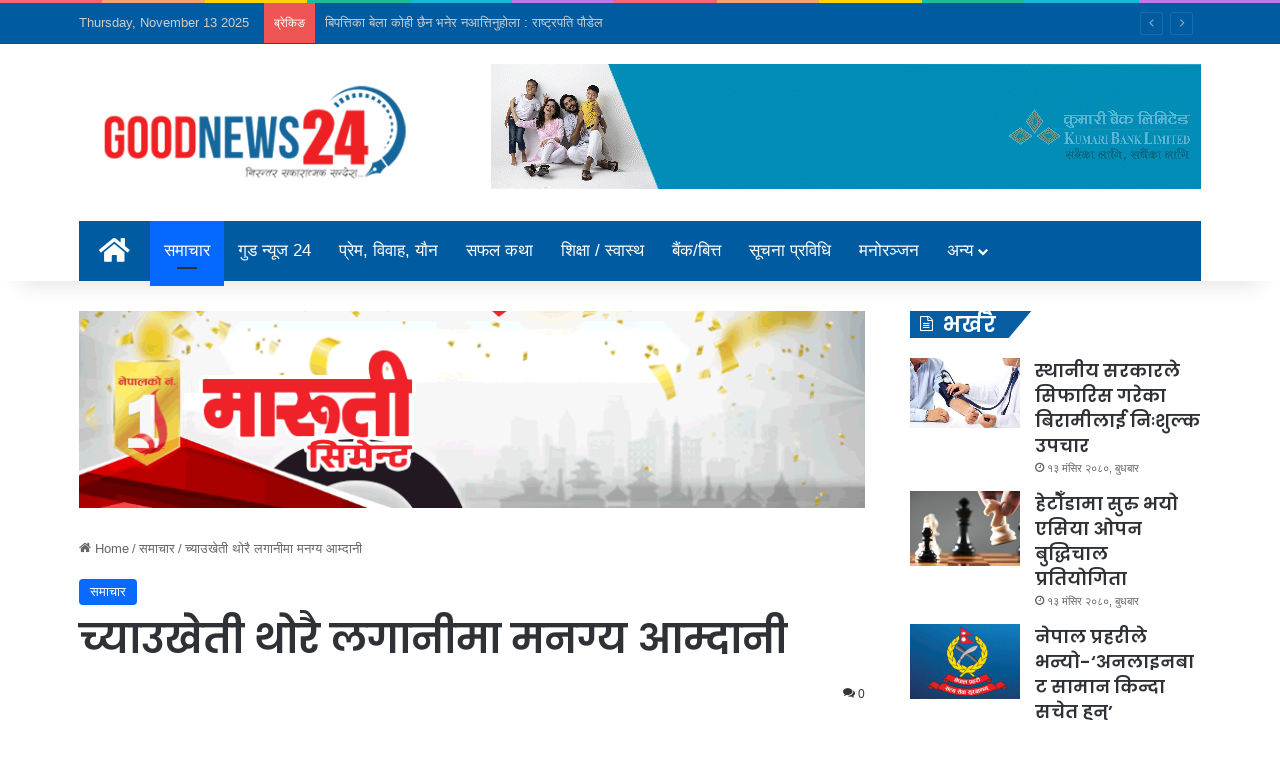

--- FILE ---
content_type: text/html; charset=UTF-8
request_url: http://goodnews24.com/news-mushroom-kacharpur/
body_size: 25325
content:
<!DOCTYPE html>
<html lang="en-US" class="" data-skin="light">
<head>
	<meta charset="UTF-8" />
	<link rel="profile" href="https://gmpg.org/xfn/11" />
	
<meta http-equiv='x-dns-prefetch-control' content='on'>
<link rel='dns-prefetch' href='//cdnjs.cloudflare.com' />
<link rel='dns-prefetch' href='//ajax.googleapis.com' />
<link rel='dns-prefetch' href='//fonts.googleapis.com' />
<link rel='dns-prefetch' href='//fonts.gstatic.com' />
<link rel='dns-prefetch' href='//s.gravatar.com' />
<link rel='dns-prefetch' href='//www.google-analytics.com' />
<link rel='preload' as='script' href='https://ajax.googleapis.com/ajax/libs/webfont/1/webfont.js'>
<meta name='robots' content='index, follow, max-image-preview:large, max-snippet:-1, max-video-preview:-1' />

<!-- Open Graph Meta Tags generated by MashShare 4.0.42 - https://mashshare.net -->
<meta property="og:type" content="article" /> 
<meta property="og:title" content="च्याउखेती थोरै लगानीमा मनग्य आम्दानी" />
<meta property="og:description" content="११ पुस, कञ्चनपुर । रासस । थोरै लगानीमा मनग्य आम्दानी हुन थालेपछि कञ्चनपुरको दक्षिणी क्षेत्रका किसान च्याउखेतीतर्फ आकर्षित हुँदै गएका छन् । यहाँको बेलौरी नगरपालिका–५ सुर्दशनपुरका किसान समूह र एकलरुपमा व्यावसायिकरुपमा च्याउखेती गरिरहेका छन् ।" />
<meta property="og:image" content="https://goodnews24.com/wp-content/uploads/2019/12/mushroom.jpg" />
<meta property="og:url" content="http://goodnews24.com/news-mushroom-kacharpur/" />
<meta property="og:site_name" content="Good News24" />
<meta property="article:author" content="http://www.facebook.com/GoodNews244" />
<meta property="article:published_time" content="2019-12-27T16:22:09+05:45" />
<meta property="article:modified_time" content="2019-12-27T16:22:09+05:45" />
<meta property="og:updated_time" content="2019-12-27T16:22:09+05:45" />
<!-- Open Graph Meta Tags generated by MashShare 4.0.42 - https://www.mashshare.net -->
<!-- Twitter Card generated by MashShare 4.0.42 - https://www.mashshare.net -->
<meta property="og:image:width" content="700" />
<meta property="og:image:height" content="394" />
<meta name="twitter:card" content="summary_large_image">
<meta name="twitter:title" content="च्याउखेती थोरै लगानीमा मनग्य आम्दानी">
<meta name="twitter:description" content="११ पुस, कञ्चनपुर । रासस । थोरै लगानीमा मनग्य आम्दानी हुन थालेपछि कञ्चनपुरको दक्षिणी क्षेत्रका किसान च्याउखेतीतर्फ आकर्षित हुँदै गएका छन् । यहाँको बेलौरी नगरपालिका–५ सुर्दशनपुरका किसान समूह र एकलरुपमा व्यावसायिकरुपमा च्याउखेती गरिरहेका छन् ।">
<meta name="twitter:image" content="https://goodnews24.com/wp-content/uploads/2019/12/mushroom.jpg">
<!-- Twitter Card generated by MashShare 4.0.42 - https://www.mashshare.net -->


	<!-- This site is optimized with the Yoast SEO plugin v19.7.1 - https://yoast.com/wordpress/plugins/seo/ -->
	<title>च्याउखेती थोरै लगानीमा मनग्य आम्दानी - Good News24</title>
	<link rel="canonical" href="https://goodnews24.com/news-mushroom-kacharpur/" />
	<meta property="og:locale" content="en_US" />
	<meta property="og:type" content="article" />
	<meta property="og:title" content="च्याउखेती थोरै लगानीमा मनग्य आम्दानी - Good News24" />
	<meta property="og:description" content="११ पुस, कञ्चनपुर । रासस । थोरै लगानीमा मनग्य आम्दानी हुन थालेपछि कञ्चनपुरको दक्षिणी क्षेत्रका किसान च्याउखेतीतर्फ आकर्षित हुँदै गएका छन् । यहाँको बेलौरी नगरपालिका–५ सुर्दशनपुरका किसान समूह र एकलरुपमा व्यावसायिकरुपमा च्याउखेती गरिरहेका छन् । तीन वर्षदेखि गाउँमा हजारी आइपिएम कृषक समूह बनाएर यहाँका महिला च्याउखेती गरेर मनग्य आम्दानीसमेत गरिरहेको स्थानीय किसान बताउँछन् । कृषक &hellip;" />
	<meta property="og:url" content="https://goodnews24.com/news-mushroom-kacharpur/" />
	<meta property="og:site_name" content="Good News24" />
	<meta property="article:author" content="http://www.facebook.com/GoodNews244" />
	<meta property="article:published_time" content="2019-12-27T10:37:09+00:00" />
	<meta property="og:image" content="https://goodnews24.com/wp-content/uploads/2019/12/mushroom.jpg" />
	<meta property="og:image:width" content="700" />
	<meta property="og:image:height" content="394" />
	<meta property="og:image:type" content="image/jpeg" />
	<meta name="author" content="GoodNews24" />
	<meta name="twitter:card" content="summary_large_image" />
	<meta name="twitter:label1" content="Written by" />
	<meta name="twitter:data1" content="GoodNews24" />
	<script type="application/ld+json" class="yoast-schema-graph">{"@context":"https://schema.org","@graph":[{"@type":"WebPage","@id":"https://goodnews24.com/news-mushroom-kacharpur/","url":"https://goodnews24.com/news-mushroom-kacharpur/","name":"च्याउखेती थोरै लगानीमा मनग्य आम्दानी - Good News24","isPartOf":{"@id":"http://goodnews24.com/#website"},"primaryImageOfPage":{"@id":"https://goodnews24.com/news-mushroom-kacharpur/#primaryimage"},"image":{"@id":"https://goodnews24.com/news-mushroom-kacharpur/#primaryimage"},"thumbnailUrl":"https://goodnews24.com/wp-content/uploads/2019/12/mushroom.jpg","datePublished":"2019-12-27T10:37:09+00:00","dateModified":"2019-12-27T10:37:09+00:00","author":{"@id":"http://goodnews24.com/#/schema/person/3e8bc0a38a93fc0e0f6f5c872e07d869"},"breadcrumb":{"@id":"https://goodnews24.com/news-mushroom-kacharpur/#breadcrumb"},"inLanguage":"en-US","potentialAction":[{"@type":"ReadAction","target":["https://goodnews24.com/news-mushroom-kacharpur/"]}]},{"@type":"ImageObject","inLanguage":"en-US","@id":"https://goodnews24.com/news-mushroom-kacharpur/#primaryimage","url":"https://goodnews24.com/wp-content/uploads/2019/12/mushroom.jpg","contentUrl":"https://goodnews24.com/wp-content/uploads/2019/12/mushroom.jpg","width":700,"height":394},{"@type":"BreadcrumbList","@id":"https://goodnews24.com/news-mushroom-kacharpur/#breadcrumb","itemListElement":[{"@type":"ListItem","position":1,"name":"Home","item":"http://goodnews24.com/"},{"@type":"ListItem","position":2,"name":"च्याउखेती थोरै लगानीमा मनग्य आम्दानी"}]},{"@type":"WebSite","@id":"http://goodnews24.com/#website","url":"http://goodnews24.com/","name":"Good News24","description":"Good News24 - गुड न्यूज - निरन्तर सकारात्मक सन्देश","potentialAction":[{"@type":"SearchAction","target":{"@type":"EntryPoint","urlTemplate":"http://goodnews24.com/?s={search_term_string}"},"query-input":"required name=search_term_string"}],"inLanguage":"en-US"},{"@type":"Person","@id":"http://goodnews24.com/#/schema/person/3e8bc0a38a93fc0e0f6f5c872e07d869","name":"GoodNews24","image":{"@type":"ImageObject","inLanguage":"en-US","@id":"http://goodnews24.com/#/schema/person/image/","url":"http://2.gravatar.com/avatar/5ffaee074c42b1b31d7ccde7db3d4305?s=96&d=mm&r=g","contentUrl":"http://2.gravatar.com/avatar/5ffaee074c42b1b31d7ccde7db3d4305?s=96&d=mm&r=g","caption":"GoodNews24"},"description":"GoodNews 24","sameAs":["http://goodnews.com.np/","http://www.facebook.com/GoodNews244","http://www.youtube.com/channel/UCZnXAkLtlR-Zcrc4R00v9Ww"],"url":"http://goodnews24.com/author/goodnews/"}]}</script>
	<!-- / Yoast SEO plugin. -->


<link rel="alternate" type="application/rss+xml" title="Good News24 &raquo; Feed" href="http://goodnews24.com/feed/" />
<link rel="alternate" type="application/rss+xml" title="Good News24 &raquo; Comments Feed" href="http://goodnews24.com/comments/feed/" />
		<script type="text/javascript">
			try {
				if( 'undefined' != typeof localStorage ){
					var tieSkin = localStorage.getItem('tie-skin');
				}

				
				var html = document.getElementsByTagName('html')[0].classList,
						htmlSkin = 'light';

				if( html.contains('dark-skin') ){
					htmlSkin = 'dark';
				}

				if( tieSkin != null && tieSkin != htmlSkin ){
					html.add('tie-skin-inverted');
					var tieSkinInverted = true;
				}

				if( tieSkin == 'dark' ){
					html.add('dark-skin');
				}
				else if( tieSkin == 'light' ){
					html.remove( 'dark-skin' );
				}
				
			} catch(e) { console.log( e ) }

		</script>
		<link rel="alternate" type="application/rss+xml" title="Good News24 &raquo; च्याउखेती थोरै लगानीमा मनग्य आम्दानी Comments Feed" href="http://goodnews24.com/news-mushroom-kacharpur/feed/" />

		<style type="text/css">
			:root{				
			--tie-preset-gradient-1: linear-gradient(135deg, rgba(6, 147, 227, 1) 0%, rgb(155, 81, 224) 100%);
			--tie-preset-gradient-2: linear-gradient(135deg, rgb(122, 220, 180) 0%, rgb(0, 208, 130) 100%);
			--tie-preset-gradient-3: linear-gradient(135deg, rgba(252, 185, 0, 1) 0%, rgba(255, 105, 0, 1) 100%);
			--tie-preset-gradient-4: linear-gradient(135deg, rgba(255, 105, 0, 1) 0%, rgb(207, 46, 46) 100%);
			--tie-preset-gradient-5: linear-gradient(135deg, rgb(238, 238, 238) 0%, rgb(169, 184, 195) 100%);
			--tie-preset-gradient-6: linear-gradient(135deg, rgb(74, 234, 220) 0%, rgb(151, 120, 209) 20%, rgb(207, 42, 186) 40%, rgb(238, 44, 130) 60%, rgb(251, 105, 98) 80%, rgb(254, 248, 76) 100%);
			--tie-preset-gradient-7: linear-gradient(135deg, rgb(255, 206, 236) 0%, rgb(152, 150, 240) 100%);
			--tie-preset-gradient-8: linear-gradient(135deg, rgb(254, 205, 165) 0%, rgb(254, 45, 45) 50%, rgb(107, 0, 62) 100%);
			--tie-preset-gradient-9: linear-gradient(135deg, rgb(255, 203, 112) 0%, rgb(199, 81, 192) 50%, rgb(65, 88, 208) 100%);
			--tie-preset-gradient-10: linear-gradient(135deg, rgb(255, 245, 203) 0%, rgb(182, 227, 212) 50%, rgb(51, 167, 181) 100%);
			--tie-preset-gradient-11: linear-gradient(135deg, rgb(202, 248, 128) 0%, rgb(113, 206, 126) 100%);
			--tie-preset-gradient-12: linear-gradient(135deg, rgb(2, 3, 129) 0%, rgb(40, 116, 252) 100%);
			--tie-preset-gradient-13: linear-gradient(135deg, #4D34FA, #ad34fa);
			--tie-preset-gradient-14: linear-gradient(135deg, #0057FF, #31B5FF);
			--tie-preset-gradient-15: linear-gradient(135deg, #FF007A, #FF81BD);
			--tie-preset-gradient-16: linear-gradient(135deg, #14111E, #4B4462);
			--tie-preset-gradient-17: linear-gradient(135deg, #F32758, #FFC581);

			
					--main-nav-background: #FFFFFF;
					--main-nav-secondry-background: rgba(0,0,0,0.03);
					--main-nav-primary-color: #0088ff;
					--main-nav-contrast-primary-color: #FFFFFF;
					--main-nav-text-color: #2c2f34;
					--main-nav-secondry-text-color: rgba(0,0,0,0.5);
					--main-nav-main-border-color: rgba(0,0,0,0.1);
					--main-nav-secondry-border-color: rgba(0,0,0,0.08);
				
			}
		</style>
	<meta name="viewport" content="width=device-width, initial-scale=1.0" /><script type="text/javascript">
/* <![CDATA[ */
window._wpemojiSettings = {"baseUrl":"https:\/\/s.w.org\/images\/core\/emoji\/14.0.0\/72x72\/","ext":".png","svgUrl":"https:\/\/s.w.org\/images\/core\/emoji\/14.0.0\/svg\/","svgExt":".svg","source":{"concatemoji":"http:\/\/goodnews24.com\/wp-includes\/js\/wp-emoji-release.min.js?ver=6.4.5"}};
/*! This file is auto-generated */
!function(i,n){var o,s,e;function c(e){try{var t={supportTests:e,timestamp:(new Date).valueOf()};sessionStorage.setItem(o,JSON.stringify(t))}catch(e){}}function p(e,t,n){e.clearRect(0,0,e.canvas.width,e.canvas.height),e.fillText(t,0,0);var t=new Uint32Array(e.getImageData(0,0,e.canvas.width,e.canvas.height).data),r=(e.clearRect(0,0,e.canvas.width,e.canvas.height),e.fillText(n,0,0),new Uint32Array(e.getImageData(0,0,e.canvas.width,e.canvas.height).data));return t.every(function(e,t){return e===r[t]})}function u(e,t,n){switch(t){case"flag":return n(e,"\ud83c\udff3\ufe0f\u200d\u26a7\ufe0f","\ud83c\udff3\ufe0f\u200b\u26a7\ufe0f")?!1:!n(e,"\ud83c\uddfa\ud83c\uddf3","\ud83c\uddfa\u200b\ud83c\uddf3")&&!n(e,"\ud83c\udff4\udb40\udc67\udb40\udc62\udb40\udc65\udb40\udc6e\udb40\udc67\udb40\udc7f","\ud83c\udff4\u200b\udb40\udc67\u200b\udb40\udc62\u200b\udb40\udc65\u200b\udb40\udc6e\u200b\udb40\udc67\u200b\udb40\udc7f");case"emoji":return!n(e,"\ud83e\udef1\ud83c\udffb\u200d\ud83e\udef2\ud83c\udfff","\ud83e\udef1\ud83c\udffb\u200b\ud83e\udef2\ud83c\udfff")}return!1}function f(e,t,n){var r="undefined"!=typeof WorkerGlobalScope&&self instanceof WorkerGlobalScope?new OffscreenCanvas(300,150):i.createElement("canvas"),a=r.getContext("2d",{willReadFrequently:!0}),o=(a.textBaseline="top",a.font="600 32px Arial",{});return e.forEach(function(e){o[e]=t(a,e,n)}),o}function t(e){var t=i.createElement("script");t.src=e,t.defer=!0,i.head.appendChild(t)}"undefined"!=typeof Promise&&(o="wpEmojiSettingsSupports",s=["flag","emoji"],n.supports={everything:!0,everythingExceptFlag:!0},e=new Promise(function(e){i.addEventListener("DOMContentLoaded",e,{once:!0})}),new Promise(function(t){var n=function(){try{var e=JSON.parse(sessionStorage.getItem(o));if("object"==typeof e&&"number"==typeof e.timestamp&&(new Date).valueOf()<e.timestamp+604800&&"object"==typeof e.supportTests)return e.supportTests}catch(e){}return null}();if(!n){if("undefined"!=typeof Worker&&"undefined"!=typeof OffscreenCanvas&&"undefined"!=typeof URL&&URL.createObjectURL&&"undefined"!=typeof Blob)try{var e="postMessage("+f.toString()+"("+[JSON.stringify(s),u.toString(),p.toString()].join(",")+"));",r=new Blob([e],{type:"text/javascript"}),a=new Worker(URL.createObjectURL(r),{name:"wpTestEmojiSupports"});return void(a.onmessage=function(e){c(n=e.data),a.terminate(),t(n)})}catch(e){}c(n=f(s,u,p))}t(n)}).then(function(e){for(var t in e)n.supports[t]=e[t],n.supports.everything=n.supports.everything&&n.supports[t],"flag"!==t&&(n.supports.everythingExceptFlag=n.supports.everythingExceptFlag&&n.supports[t]);n.supports.everythingExceptFlag=n.supports.everythingExceptFlag&&!n.supports.flag,n.DOMReady=!1,n.readyCallback=function(){n.DOMReady=!0}}).then(function(){return e}).then(function(){var e;n.supports.everything||(n.readyCallback(),(e=n.source||{}).concatemoji?t(e.concatemoji):e.wpemoji&&e.twemoji&&(t(e.twemoji),t(e.wpemoji)))}))}((window,document),window._wpemojiSettings);
/* ]]> */
</script>
<style id='wp-emoji-styles-inline-css' type='text/css'>

	img.wp-smiley, img.emoji {
		display: inline !important;
		border: none !important;
		box-shadow: none !important;
		height: 1em !important;
		width: 1em !important;
		margin: 0 0.07em !important;
		vertical-align: -0.1em !important;
		background: none !important;
		padding: 0 !important;
	}
</style>
<link rel='stylesheet' id='mediaelement-css' href='http://goodnews24.com/wp-includes/js/mediaelement/mediaelementplayer-legacy.min.css?ver=4.2.17' type='text/css' media='all' />
<link rel='stylesheet' id='wp-mediaelement-css' href='http://goodnews24.com/wp-includes/js/mediaelement/wp-mediaelement.min.css?ver=6.4.5' type='text/css' media='all' />
<style id='jetpack-sharing-buttons-style-inline-css' type='text/css'>
.jetpack-sharing-buttons__services-list{display:flex;flex-direction:row;flex-wrap:wrap;gap:0;list-style-type:none;margin:5px;padding:0}.jetpack-sharing-buttons__services-list.has-small-icon-size{font-size:12px}.jetpack-sharing-buttons__services-list.has-normal-icon-size{font-size:16px}.jetpack-sharing-buttons__services-list.has-large-icon-size{font-size:24px}.jetpack-sharing-buttons__services-list.has-huge-icon-size{font-size:36px}@media print{.jetpack-sharing-buttons__services-list{display:none!important}}ul.jetpack-sharing-buttons__services-list.has-background{padding:1.25em 2.375em}
</style>
<style id='global-styles-inline-css' type='text/css'>
body{--wp--preset--color--black: #000000;--wp--preset--color--cyan-bluish-gray: #abb8c3;--wp--preset--color--white: #ffffff;--wp--preset--color--pale-pink: #f78da7;--wp--preset--color--vivid-red: #cf2e2e;--wp--preset--color--luminous-vivid-orange: #ff6900;--wp--preset--color--luminous-vivid-amber: #fcb900;--wp--preset--color--light-green-cyan: #7bdcb5;--wp--preset--color--vivid-green-cyan: #00d084;--wp--preset--color--pale-cyan-blue: #8ed1fc;--wp--preset--color--vivid-cyan-blue: #0693e3;--wp--preset--color--vivid-purple: #9b51e0;--wp--preset--gradient--vivid-cyan-blue-to-vivid-purple: linear-gradient(135deg,rgba(6,147,227,1) 0%,rgb(155,81,224) 100%);--wp--preset--gradient--light-green-cyan-to-vivid-green-cyan: linear-gradient(135deg,rgb(122,220,180) 0%,rgb(0,208,130) 100%);--wp--preset--gradient--luminous-vivid-amber-to-luminous-vivid-orange: linear-gradient(135deg,rgba(252,185,0,1) 0%,rgba(255,105,0,1) 100%);--wp--preset--gradient--luminous-vivid-orange-to-vivid-red: linear-gradient(135deg,rgba(255,105,0,1) 0%,rgb(207,46,46) 100%);--wp--preset--gradient--very-light-gray-to-cyan-bluish-gray: linear-gradient(135deg,rgb(238,238,238) 0%,rgb(169,184,195) 100%);--wp--preset--gradient--cool-to-warm-spectrum: linear-gradient(135deg,rgb(74,234,220) 0%,rgb(151,120,209) 20%,rgb(207,42,186) 40%,rgb(238,44,130) 60%,rgb(251,105,98) 80%,rgb(254,248,76) 100%);--wp--preset--gradient--blush-light-purple: linear-gradient(135deg,rgb(255,206,236) 0%,rgb(152,150,240) 100%);--wp--preset--gradient--blush-bordeaux: linear-gradient(135deg,rgb(254,205,165) 0%,rgb(254,45,45) 50%,rgb(107,0,62) 100%);--wp--preset--gradient--luminous-dusk: linear-gradient(135deg,rgb(255,203,112) 0%,rgb(199,81,192) 50%,rgb(65,88,208) 100%);--wp--preset--gradient--pale-ocean: linear-gradient(135deg,rgb(255,245,203) 0%,rgb(182,227,212) 50%,rgb(51,167,181) 100%);--wp--preset--gradient--electric-grass: linear-gradient(135deg,rgb(202,248,128) 0%,rgb(113,206,126) 100%);--wp--preset--gradient--midnight: linear-gradient(135deg,rgb(2,3,129) 0%,rgb(40,116,252) 100%);--wp--preset--font-size--small: 13px;--wp--preset--font-size--medium: 20px;--wp--preset--font-size--large: 36px;--wp--preset--font-size--x-large: 42px;--wp--preset--spacing--20: 0.44rem;--wp--preset--spacing--30: 0.67rem;--wp--preset--spacing--40: 1rem;--wp--preset--spacing--50: 1.5rem;--wp--preset--spacing--60: 2.25rem;--wp--preset--spacing--70: 3.38rem;--wp--preset--spacing--80: 5.06rem;--wp--preset--shadow--natural: 6px 6px 9px rgba(0, 0, 0, 0.2);--wp--preset--shadow--deep: 12px 12px 50px rgba(0, 0, 0, 0.4);--wp--preset--shadow--sharp: 6px 6px 0px rgba(0, 0, 0, 0.2);--wp--preset--shadow--outlined: 6px 6px 0px -3px rgba(255, 255, 255, 1), 6px 6px rgba(0, 0, 0, 1);--wp--preset--shadow--crisp: 6px 6px 0px rgba(0, 0, 0, 1);}:where(.is-layout-flex){gap: 0.5em;}:where(.is-layout-grid){gap: 0.5em;}body .is-layout-flow > .alignleft{float: left;margin-inline-start: 0;margin-inline-end: 2em;}body .is-layout-flow > .alignright{float: right;margin-inline-start: 2em;margin-inline-end: 0;}body .is-layout-flow > .aligncenter{margin-left: auto !important;margin-right: auto !important;}body .is-layout-constrained > .alignleft{float: left;margin-inline-start: 0;margin-inline-end: 2em;}body .is-layout-constrained > .alignright{float: right;margin-inline-start: 2em;margin-inline-end: 0;}body .is-layout-constrained > .aligncenter{margin-left: auto !important;margin-right: auto !important;}body .is-layout-constrained > :where(:not(.alignleft):not(.alignright):not(.alignfull)){max-width: var(--wp--style--global--content-size);margin-left: auto !important;margin-right: auto !important;}body .is-layout-constrained > .alignwide{max-width: var(--wp--style--global--wide-size);}body .is-layout-flex{display: flex;}body .is-layout-flex{flex-wrap: wrap;align-items: center;}body .is-layout-flex > *{margin: 0;}body .is-layout-grid{display: grid;}body .is-layout-grid > *{margin: 0;}:where(.wp-block-columns.is-layout-flex){gap: 2em;}:where(.wp-block-columns.is-layout-grid){gap: 2em;}:where(.wp-block-post-template.is-layout-flex){gap: 1.25em;}:where(.wp-block-post-template.is-layout-grid){gap: 1.25em;}.has-black-color{color: var(--wp--preset--color--black) !important;}.has-cyan-bluish-gray-color{color: var(--wp--preset--color--cyan-bluish-gray) !important;}.has-white-color{color: var(--wp--preset--color--white) !important;}.has-pale-pink-color{color: var(--wp--preset--color--pale-pink) !important;}.has-vivid-red-color{color: var(--wp--preset--color--vivid-red) !important;}.has-luminous-vivid-orange-color{color: var(--wp--preset--color--luminous-vivid-orange) !important;}.has-luminous-vivid-amber-color{color: var(--wp--preset--color--luminous-vivid-amber) !important;}.has-light-green-cyan-color{color: var(--wp--preset--color--light-green-cyan) !important;}.has-vivid-green-cyan-color{color: var(--wp--preset--color--vivid-green-cyan) !important;}.has-pale-cyan-blue-color{color: var(--wp--preset--color--pale-cyan-blue) !important;}.has-vivid-cyan-blue-color{color: var(--wp--preset--color--vivid-cyan-blue) !important;}.has-vivid-purple-color{color: var(--wp--preset--color--vivid-purple) !important;}.has-black-background-color{background-color: var(--wp--preset--color--black) !important;}.has-cyan-bluish-gray-background-color{background-color: var(--wp--preset--color--cyan-bluish-gray) !important;}.has-white-background-color{background-color: var(--wp--preset--color--white) !important;}.has-pale-pink-background-color{background-color: var(--wp--preset--color--pale-pink) !important;}.has-vivid-red-background-color{background-color: var(--wp--preset--color--vivid-red) !important;}.has-luminous-vivid-orange-background-color{background-color: var(--wp--preset--color--luminous-vivid-orange) !important;}.has-luminous-vivid-amber-background-color{background-color: var(--wp--preset--color--luminous-vivid-amber) !important;}.has-light-green-cyan-background-color{background-color: var(--wp--preset--color--light-green-cyan) !important;}.has-vivid-green-cyan-background-color{background-color: var(--wp--preset--color--vivid-green-cyan) !important;}.has-pale-cyan-blue-background-color{background-color: var(--wp--preset--color--pale-cyan-blue) !important;}.has-vivid-cyan-blue-background-color{background-color: var(--wp--preset--color--vivid-cyan-blue) !important;}.has-vivid-purple-background-color{background-color: var(--wp--preset--color--vivid-purple) !important;}.has-black-border-color{border-color: var(--wp--preset--color--black) !important;}.has-cyan-bluish-gray-border-color{border-color: var(--wp--preset--color--cyan-bluish-gray) !important;}.has-white-border-color{border-color: var(--wp--preset--color--white) !important;}.has-pale-pink-border-color{border-color: var(--wp--preset--color--pale-pink) !important;}.has-vivid-red-border-color{border-color: var(--wp--preset--color--vivid-red) !important;}.has-luminous-vivid-orange-border-color{border-color: var(--wp--preset--color--luminous-vivid-orange) !important;}.has-luminous-vivid-amber-border-color{border-color: var(--wp--preset--color--luminous-vivid-amber) !important;}.has-light-green-cyan-border-color{border-color: var(--wp--preset--color--light-green-cyan) !important;}.has-vivid-green-cyan-border-color{border-color: var(--wp--preset--color--vivid-green-cyan) !important;}.has-pale-cyan-blue-border-color{border-color: var(--wp--preset--color--pale-cyan-blue) !important;}.has-vivid-cyan-blue-border-color{border-color: var(--wp--preset--color--vivid-cyan-blue) !important;}.has-vivid-purple-border-color{border-color: var(--wp--preset--color--vivid-purple) !important;}.has-vivid-cyan-blue-to-vivid-purple-gradient-background{background: var(--wp--preset--gradient--vivid-cyan-blue-to-vivid-purple) !important;}.has-light-green-cyan-to-vivid-green-cyan-gradient-background{background: var(--wp--preset--gradient--light-green-cyan-to-vivid-green-cyan) !important;}.has-luminous-vivid-amber-to-luminous-vivid-orange-gradient-background{background: var(--wp--preset--gradient--luminous-vivid-amber-to-luminous-vivid-orange) !important;}.has-luminous-vivid-orange-to-vivid-red-gradient-background{background: var(--wp--preset--gradient--luminous-vivid-orange-to-vivid-red) !important;}.has-very-light-gray-to-cyan-bluish-gray-gradient-background{background: var(--wp--preset--gradient--very-light-gray-to-cyan-bluish-gray) !important;}.has-cool-to-warm-spectrum-gradient-background{background: var(--wp--preset--gradient--cool-to-warm-spectrum) !important;}.has-blush-light-purple-gradient-background{background: var(--wp--preset--gradient--blush-light-purple) !important;}.has-blush-bordeaux-gradient-background{background: var(--wp--preset--gradient--blush-bordeaux) !important;}.has-luminous-dusk-gradient-background{background: var(--wp--preset--gradient--luminous-dusk) !important;}.has-pale-ocean-gradient-background{background: var(--wp--preset--gradient--pale-ocean) !important;}.has-electric-grass-gradient-background{background: var(--wp--preset--gradient--electric-grass) !important;}.has-midnight-gradient-background{background: var(--wp--preset--gradient--midnight) !important;}.has-small-font-size{font-size: var(--wp--preset--font-size--small) !important;}.has-medium-font-size{font-size: var(--wp--preset--font-size--medium) !important;}.has-large-font-size{font-size: var(--wp--preset--font-size--large) !important;}.has-x-large-font-size{font-size: var(--wp--preset--font-size--x-large) !important;}
.wp-block-navigation a:where(:not(.wp-element-button)){color: inherit;}
:where(.wp-block-post-template.is-layout-flex){gap: 1.25em;}:where(.wp-block-post-template.is-layout-grid){gap: 1.25em;}
:where(.wp-block-columns.is-layout-flex){gap: 2em;}:where(.wp-block-columns.is-layout-grid){gap: 2em;}
.wp-block-pullquote{font-size: 1.5em;line-height: 1.6;}
</style>
<link rel='stylesheet' id='contact-form-7-css' href='http://goodnews24.com/wp-content/plugins/contact-form-7/includes/css/styles.css?ver=5.8.7' type='text/css' media='all' />
<link rel='stylesheet' id='mashsb-styles-css' href='http://goodnews24.com/wp-content/plugins/mashsharer/assets/css/mashsb.min.css?ver=4.0.42' type='text/css' media='all' />
<style id='mashsb-styles-inline-css' type='text/css'>
.mashsb-count {color:#cccccc;}@media only screen and (min-width:568px){.mashsb-buttons a {min-width: 177px;}}
</style>
<link rel='stylesheet' id='taqyeem-buttons-style-css' href='http://goodnews24.com/wp-content/plugins/taqyeem-buttons/assets/style.css?ver=6.4.5' type='text/css' media='all' />
<link rel='stylesheet' id='tie-css-base-css' href='http://goodnews24.com/wp-content/themes/jannah/assets/css/base.min.css?ver=7.0.5' type='text/css' media='all' />
<link rel='stylesheet' id='tie-css-styles-css' href='http://goodnews24.com/wp-content/themes/jannah/assets/css/style.min.css?ver=7.0.5' type='text/css' media='all' />
<link rel='stylesheet' id='tie-css-widgets-css' href='http://goodnews24.com/wp-content/themes/jannah/assets/css/widgets.min.css?ver=7.0.5' type='text/css' media='all' />
<link rel='stylesheet' id='tie-css-helpers-css' href='http://goodnews24.com/wp-content/themes/jannah/assets/css/helpers.min.css?ver=7.0.5' type='text/css' media='all' />
<link rel='stylesheet' id='tie-fontawesome5-css' href='http://goodnews24.com/wp-content/themes/jannah/assets/css/fontawesome.css?ver=7.0.5' type='text/css' media='all' />
<link rel='stylesheet' id='tie-css-ilightbox-css' href='http://goodnews24.com/wp-content/themes/jannah/assets/ilightbox/dark-skin/skin.css?ver=7.0.5' type='text/css' media='all' />
<link rel='stylesheet' id='tie-css-shortcodes-css' href='http://goodnews24.com/wp-content/themes/jannah/assets/css/plugins/shortcodes.min.css?ver=7.0.5' type='text/css' media='all' />
<link rel='stylesheet' id='tie-css-single-css' href='http://goodnews24.com/wp-content/themes/jannah/assets/css/single.min.css?ver=7.0.5' type='text/css' media='all' />
<link rel='stylesheet' id='tie-css-print-css' href='http://goodnews24.com/wp-content/themes/jannah/assets/css/print.css?ver=7.0.5' type='text/css' media='print' />
<link rel='stylesheet' id='taqyeem-styles-css' href='http://goodnews24.com/wp-content/themes/jannah/assets/css/plugins/taqyeem.min.css?ver=7.0.5' type='text/css' media='all' />
<style id='taqyeem-styles-inline-css' type='text/css'>
.wf-active .logo-text,.wf-active h1,.wf-active h2,.wf-active h3,.wf-active h4,.wf-active h5,.wf-active h6,.wf-active .the-subtitle{font-family: 'Poppins';}#main-nav .main-menu > ul > li > a{font-size: 17px;font-weight: 400;}#main-nav .main-menu > ul ul li a{font-size: 16px;font-weight: 400;}#the-post .entry-content,#the-post .entry-content p{font-size: 21px;line-height: 1.5;}#tie-wrapper .mag-box-title h3{font-size: 24px;}#tie-wrapper .widget-title .the-subtitle,#tie-wrapper #comments-title,#tie-wrapper .comment-reply-title,#tie-wrapper .woocommerce-tabs .panel h2,#tie-wrapper .related.products h2,#tie-wrapper #bbpress-forums #new-post > fieldset.bbp-form > legend,#tie-wrapper .entry-content .review-box-header{font-size: 22px;}.post-widget-body .post-title,.timeline-widget ul li h3,.posts-list-half-posts li .post-title{font-size: 18px;}#tie-wrapper .media-page-layout .thumb-title,#tie-wrapper .mag-box.full-width-img-news-box .posts-items>li .post-title,#tie-wrapper .miscellaneous-box .posts-items>li:first-child .post-title,#tie-wrapper .big-thumb-left-box .posts-items li:first-child .post-title{font-size: 21px;}#tie-wrapper .mag-box.wide-post-box .posts-items>li:nth-child(n) .post-title,#tie-wrapper .mag-box.big-post-left-box li:first-child .post-title,#tie-wrapper .mag-box.big-post-top-box li:first-child .post-title,#tie-wrapper .mag-box.half-box li:first-child .post-title,#tie-wrapper .mag-box.big-posts-box .posts-items>li:nth-child(n) .post-title,#tie-wrapper .mag-box.mini-posts-box .posts-items>li:nth-child(n) .post-title,#tie-wrapper .mag-box.latest-poroducts-box .products .product h2{font-size: 25px;}#tie-wrapper .mag-box.big-post-left-box li:not(:first-child) .post-title,#tie-wrapper .mag-box.big-post-top-box li:not(:first-child) .post-title,#tie-wrapper .mag-box.half-box li:not(:first-child) .post-title,#tie-wrapper .mag-box.big-thumb-left-box li:not(:first-child) .post-title,#tie-wrapper .mag-box.scrolling-box .slide .post-title,#tie-wrapper .mag-box.miscellaneous-box li:not(:first-child) .post-title{font-size: 20px;}#tie-body{background-color: #ffffff;}.background-overlay {background-attachment: fixed;background-image: url(http://goodnews24.com/wp-content/themes/jannah/assets/images/bg-dots.png);}::-moz-selection{background-color: #e80000;color: #FFFFFF;}::selection{background-color: #e80000;color: #FFFFFF;}a:hover,body .entry a:hover,.dark-skin body .entry a:hover,.comment-list .comment-content a:hover{color: #1a8edb;}#header-notification-bar{background: var( --tie-preset-gradient-13 );}#header-notification-bar{--tie-buttons-color: #FFFFFF;--tie-buttons-border-color: #FFFFFF;--tie-buttons-hover-color: #e1e1e1;--tie-buttons-hover-text: #000000;}#header-notification-bar{--tie-buttons-text: #000000;}#top-nav,#top-nav .sub-menu,#top-nav .comp-sub-menu,#top-nav .ticker-content,#top-nav .ticker-swipe,.top-nav-boxed #top-nav .topbar-wrapper,.top-nav-dark .top-menu ul,#autocomplete-suggestions.search-in-top-nav{background-color : #005ba0;}#top-nav *,#autocomplete-suggestions.search-in-top-nav{border-color: rgba( #FFFFFF,0.08);}#top-nav .icon-basecloud-bg:after{color: #005ba0;}#top-nav,.search-in-top-nav{--tie-buttons-color: #f70000;--tie-buttons-border-color: #f70000;--tie-buttons-text: #FFFFFF;--tie-buttons-hover-color: #d90000;}#top-nav a:hover,#top-nav .menu li:hover > a,#top-nav .menu > .tie-current-menu > a,#top-nav .components > li:hover > a,#top-nav .components #search-submit:hover,#autocomplete-suggestions.search-in-top-nav .post-title a:hover{color: #f70000;}.main-nav-boxed .main-nav.fixed-nav,#main-nav .main-menu-wrapper{background: #005ba0;background: -webkit-linear-gradient(90deg,#005ba0,#005ba0 );background: -moz-linear-gradient(90deg,#005ba0,#005ba0 );background: -o-linear-gradient(90deg,#005ba0,#005ba0 );background: linear-gradient(90deg,#005ba0,#005ba0 );}#main-nav .main-menu-wrapper .icon-basecloud-bg:after{color: inherit !important;}#main-nav .main-menu-wrapper,#main-nav .menu-sub-content,#main-nav .comp-sub-menu,#main-nav ul.cats-vertical li a.is-active,#main-nav ul.cats-vertical li a:hover,#autocomplete-suggestions.search-in-main-nav{background-color: rgb(0,91,160);}#main-nav{border-width: 0;}#theme-header #main-nav:not(.fixed-nav){bottom: 0;}#main-nav .icon-basecloud-bg:after{color: rgb(0,91,160);}#autocomplete-suggestions.search-in-main-nav{border-color: rgba(255,255,255,0.07);}.main-nav-boxed #main-nav .main-menu-wrapper{border-width: 0;}#main-nav a:not(:hover),#main-nav a.social-link:not(:hover) span,#main-nav .dropdown-social-icons li a span,#autocomplete-suggestions.search-in-main-nav a{color: #ffffff;}#main-nav,#main-nav input,#main-nav #search-submit,#main-nav .fa-spinner,#main-nav .comp-sub-menu,#main-nav .tie-weather-widget{color: #ffffff;}#main-nav input::-moz-placeholder{color: #ffffff;}#main-nav input:-moz-placeholder{color: #ffffff;}#main-nav input:-ms-input-placeholder{color: #ffffff;}#main-nav input::-webkit-input-placeholder{color: #ffffff;}#main-nav .mega-menu .post-meta,#main-nav .mega-menu .post-meta a,#autocomplete-suggestions.search-in-main-nav .post-meta{color: rgba(255,255,255,0.6);}#main-nav .weather-icon .icon-cloud,#main-nav .weather-icon .icon-basecloud-bg,#main-nav .weather-icon .icon-cloud-behind{color: #ffffff !important;}#the-post .entry-content a:not(.shortc-button){color: #000cc1 !important;}#the-post .entry-content a:not(.shortc-button):hover{color: #e81700 !important;}#tie-body .sidebar .widget-title:before,#tie-body .sidebar .widget-title:after{background-color: #005ba0;}#footer{background-color: #005ba0;}#site-info{background-color: #2476ad;}#footer .posts-list-counter .posts-list-items li.widget-post-list:before{border-color: #005ba0;}#footer .timeline-widget a .date:before{border-color: rgba(0,91,160,0.8);}#footer .footer-boxed-widget-area,#footer textarea,#footer input:not([type=submit]),#footer select,#footer code,#footer kbd,#footer pre,#footer samp,#footer .show-more-button,#footer .slider-links .tie-slider-nav span,#footer #wp-calendar,#footer #wp-calendar tbody td,#footer #wp-calendar thead th,#footer .widget.buddypress .item-options a{border-color: rgba(255,255,255,0.1);}#footer .social-statistics-widget .white-bg li.social-icons-item a,#footer .widget_tag_cloud .tagcloud a,#footer .latest-tweets-widget .slider-links .tie-slider-nav span,#footer .widget_layered_nav_filters a{border-color: rgba(255,255,255,0.1);}#footer .social-statistics-widget .white-bg li:before{background: rgba(255,255,255,0.1);}.site-footer #wp-calendar tbody td{background: rgba(255,255,255,0.02);}#footer .white-bg .social-icons-item a span.followers span,#footer .circle-three-cols .social-icons-item a .followers-num,#footer .circle-three-cols .social-icons-item a .followers-name{color: rgba(255,255,255,0.8);}#footer .timeline-widget ul:before,#footer .timeline-widget a:not(:hover) .date:before{background-color: #003d82;}#footer,#footer textarea,#footer input:not([type='submit']),#footer select,#footer #wp-calendar tbody,#footer .tie-slider-nav li span:not(:hover),#footer .widget_categories li a:before,#footer .widget_product_categories li a:before,#footer .widget_layered_nav li a:before,#footer .widget_archive li a:before,#footer .widget_nav_menu li a:before,#footer .widget_meta li a:before,#footer .widget_pages li a:before,#footer .widget_recent_entries li a:before,#footer .widget_display_forums li a:before,#footer .widget_display_views li a:before,#footer .widget_rss li a:before,#footer .widget_display_stats dt:before,#footer .subscribe-widget-content h3,#footer .about-author .social-icons a:not(:hover) span{color: #ffffff;}#footer post-widget-body .meta-item,#footer .post-meta,#footer .stream-title,#footer.dark-skin .timeline-widget .date,#footer .wp-caption .wp-caption-text,#footer .rss-date{color: rgba(255,255,255,0.7);}#footer input::-moz-placeholder{color: #ffffff;}#footer input:-moz-placeholder{color: #ffffff;}#footer input:-ms-input-placeholder{color: #ffffff;}#footer input::-webkit-input-placeholder{color: #ffffff;}.site-footer.dark-skin a:not(:hover){color: #ffffff;}#site-info,#site-info ul.social-icons li a:not(:hover) span{color: #ffffff;}#footer .site-info a:not(:hover){color: #ffffff;}@media (min-width: 1200px){.container{width: auto;}}@media (min-width: 992px){.container,.boxed-layout #tie-wrapper,.boxed-layout .fixed-nav,.wide-next-prev-slider-wrapper .slider-main-container{max-width: 90%;}.boxed-layout .container{max-width: 100%;}}@media (min-width: 992px){.sidebar{width: 30%;}.main-content{width: 70%;}}@media (max-width: 991px){.side-aside.dark-skin{background: #006699;background: -webkit-linear-gradient(135deg,#0bbac6,#006699 );background: -moz-linear-gradient(135deg,#0bbac6,#006699 );background: -o-linear-gradient(135deg,#0bbac6,#006699 );background: linear-gradient(135deg,#006699,#0bbac6 );}}.tie-insta-header {margin-bottom: 15px;}.tie-insta-avatar a {width: 70px;height: 70px;display: block;position: relative;float: left;margin-right: 15px;margin-bottom: 15px;}.tie-insta-avatar a:before {content: "";position: absolute;width: calc(100% + 6px);height: calc(100% + 6px);left: -3px;top: -3px;border-radius: 50%;background: #d6249f;background: radial-gradient(circle at 30% 107%,#fdf497 0%,#fdf497 5%,#fd5949 45%,#d6249f 60%,#285AEB 90%);}.tie-insta-avatar a:after {position: absolute;content: "";width: calc(100% + 3px);height: calc(100% + 3px);left: -2px;top: -2px;border-radius: 50%;background: #fff;}.dark-skin .tie-insta-avatar a:after {background: #27292d;}.tie-insta-avatar img {border-radius: 50%;position: relative;z-index: 2;transition: all 0.25s;}.tie-insta-avatar img:hover {box-shadow: 0px 0px 15px 0 #6b54c6;}.tie-insta-info {font-size: 1.3em;font-weight: bold;margin-bottom: 5px;}.full-width-img-news-box .posts-items li .post-title { font-size: 52px; line-height: 1.2; text-align: center;}#tie-wrapper .mag-box.full-width-img-news-box .posts-items>li .post-title,#tie-wrapper .miscellaneous-box .posts-items{font-size: 52px;}#tie-wrapper .mag-box.big-posts-box .posts-items>li:nth-child(n) .post-title{font-size: 21px;text-align: CENTER !important; }
</style>
<script type="text/javascript" src="http://goodnews24.com/wp-includes/js/jquery/jquery.min.js?ver=3.7.1" id="jquery-core-js"></script>
<script type="text/javascript" src="http://goodnews24.com/wp-includes/js/jquery/jquery-migrate.min.js?ver=3.4.1" id="jquery-migrate-js"></script>
<script type="text/javascript" id="mashsb-js-extra">
/* <![CDATA[ */
var mashsb = {"shares":"398","round_shares":"1","animate_shares":"0","dynamic_buttons":"0","share_url":"http:\/\/goodnews24.com\/news-mushroom-kacharpur\/","title":"%E0%A4%9A%E0%A5%8D%E0%A4%AF%E0%A4%BE%E0%A4%89%E0%A4%96%E0%A5%87%E0%A4%A4%E0%A5%80+%E0%A4%A5%E0%A5%8B%E0%A4%B0%E0%A5%88+%E0%A4%B2%E0%A4%97%E0%A4%BE%E0%A4%A8%E0%A5%80%E0%A4%AE%E0%A4%BE+%E0%A4%AE%E0%A4%A8%E0%A4%97%E0%A5%8D%E0%A4%AF+%E0%A4%86%E0%A4%AE%E0%A5%8D%E0%A4%A6%E0%A4%BE%E0%A4%A8%E0%A5%80","image":"https:\/\/goodnews24.com\/wp-content\/uploads\/2019\/12\/mushroom.jpg","desc":"\u0967\u0967 \u092a\u0941\u0938, \u0915\u091e\u094d\u091a\u0928\u092a\u0941\u0930 \u0964 \u0930\u093e\u0938\u0938 \u0964 \u0925\u094b\u0930\u0948 \u0932\u0917\u093e\u0928\u0940\u092e\u093e \u092e\u0928\u0917\u094d\u092f \u0906\u092e\u094d\u0926\u093e\u0928\u0940 \u0939\u0941\u0928 \u0925\u093e\u0932\u0947\u092a\u091b\u093f \u0915\u091e\u094d\u091a\u0928\u092a\u0941\u0930\u0915\u094b \u0926\u0915\u094d\u0937\u093f\u0923\u0940 \u0915\u094d\u0937\u0947\u0924\u094d\u0930\u0915\u093e \u0915\u093f\u0938\u093e\u0928 \u091a\u094d\u092f\u093e\u0909\u0916\u0947\u0924\u0940\u0924\u0930\u094d\u092b \u0906\u0915\u0930\u094d\u0937\u093f\u0924 \u0939\u0941\u0901\u0926\u0948 \u0917\u090f\u0915\u093e \u091b\u0928\u094d \u0964 \u092f\u0939\u093e\u0901\u0915\u094b \u092c\u0947\u0932\u094c\u0930\u0940 \u0928\u0917\u0930\u092a\u093e\u0932\u093f\u0915\u093e\u2013\u096b \u0938\u0941\u0930\u094d\u0926\u0936\u0928\u092a\u0941\u0930\u0915\u093e \u0915\u093f\u0938\u093e\u0928 \u0938\u092e\u0942\u0939 \u0930 \u090f\u0915\u0932\u0930\u0941\u092a\u092e\u093e \u0935\u094d\u092f\u093e\u0935\u0938\u093e\u092f\u093f\u0915\u0930\u0941\u092a\u092e\u093e \u091a\u094d\u092f\u093e\u0909\u0916\u0947\u0924\u0940 \u0917\u0930\u093f\u0930\u0939\u0947\u0915\u093e \u091b\u0928\u094d \u0964 \u2026","hashtag":"","subscribe":"content","subscribe_url":"","activestatus":"1","singular":"1","twitter_popup":"1","refresh":"0","nonce":"62daaa3c0e","postid":"3213","servertime":"1762987245","ajaxurl":"https:\/\/goodnews24.com\/wp-admin\/admin-ajax.php"};
/* ]]> */
</script>
<script type="text/javascript" src="http://goodnews24.com/wp-content/plugins/mashsharer/assets/js/mashsb.min.js?ver=4.0.42" id="mashsb-js"></script>
<link rel="https://api.w.org/" href="http://goodnews24.com/wp-json/" /><link rel="alternate" type="application/json" href="http://goodnews24.com/wp-json/wp/v2/posts/3213" /><link rel="EditURI" type="application/rsd+xml" title="RSD" href="https://goodnews24.com/xmlrpc.php?rsd" />
<meta name="generator" content="WordPress 6.4.5" />
<link rel='shortlink' href='http://goodnews24.com/?p=3213' />
<link rel="alternate" type="application/json+oembed" href="http://goodnews24.com/wp-json/oembed/1.0/embed?url=http%3A%2F%2Fgoodnews24.com%2Fnews-mushroom-kacharpur%2F" />
<link rel="alternate" type="text/xml+oembed" href="http://goodnews24.com/wp-json/oembed/1.0/embed?url=http%3A%2F%2Fgoodnews24.com%2Fnews-mushroom-kacharpur%2F&#038;format=xml" />
<script type='text/javascript'>
/* <![CDATA[ */
var taqyeem = {"ajaxurl":"https://goodnews24.com/wp-admin/admin-ajax.php" , "your_rating":"Your Rating:"};
/* ]]> */
</script>

<meta http-equiv="X-UA-Compatible" content="IE=edge">
<link rel="icon" href="https://goodnews24.com/wp-content/uploads/2022/06/cropped-good-news-24-icon-32x32.jpg" sizes="32x32" />
<link rel="icon" href="https://goodnews24.com/wp-content/uploads/2022/06/cropped-good-news-24-icon-192x192.jpg" sizes="192x192" />
<link rel="apple-touch-icon" href="https://goodnews24.com/wp-content/uploads/2022/06/cropped-good-news-24-icon-180x180.jpg" />
<meta name="msapplication-TileImage" content="https://goodnews24.com/wp-content/uploads/2022/06/cropped-good-news-24-icon-270x270.jpg" />
</head>

<body id="tie-body" class="post-template-default single single-post postid-3213 single-format-standard tie-no-js is-percent-width wrapper-has-shadow block-head-4 block-head-6 magazine2 is-lazyload is-thumb-overlay-disabled is-desktop is-header-layout-3 has-header-ad sidebar-right has-sidebar post-layout-1 narrow-title-narrow-media has-mobile-share hide_breaking_news">



<div class="background-overlay">

	<div id="tie-container" class="site tie-container">

		
		<div id="tie-wrapper">

			<div class="rainbow-line"></div>
<header id="theme-header" class="theme-header header-layout-3 main-nav-light main-nav-default-light main-nav-below main-nav-boxed has-stream-item top-nav-active top-nav-dark top-nav-default-dark top-nav-above has-shadow has-normal-width-logo mobile-header-centered">
	
<nav id="top-nav"  class="has-date-breaking top-nav header-nav has-breaking-news" aria-label="Secondary Navigation">
	<div class="container">
		<div class="topbar-wrapper">

			
					<div class="topbar-today-date">
						Thursday, November 13 2025					</div>
					
			<div class="tie-alignleft">
				
<div class="breaking controls-is-active">

	<span class="breaking-title">
		<span class="tie-icon-bolt breaking-icon" aria-hidden="true"></span>
		<span class="breaking-title-text">ब्रेकिङ</span>
	</span>

	<ul id="breaking-news-in-header" class="breaking-news" data-type="reveal" data-arrows="true">

		
							<li class="news-item">
								<a href="https://goodnews24.com/gopal-hamal/">स्थानीय सरकारले सिफारिस गरेका बिरामीलाई निःशुल्क उपचार</a>
							</li>

							
							<li class="news-item">
								<a href="https://goodnews24.com/chess-game-in-nepal/">हेटौँडामा सुरु भयो एसिया ओपन बुद्धिचाल प्रतियोगिता</a>
							</li>

							
							<li class="news-item">
								<a href="https://goodnews24.com/nepal-police-5/">नेपाल प्रहरीले भन्यो-‘अनलाइनबाट सामान किन्दा सचेत हुनु’</a>
							</li>

							
							<li class="news-item">
								<a href="https://goodnews24.com/pokhara-to-mugling/">मुग्लिन-पोखरा सडक : डुम्रे–छिर्कने खण्डमा थालियो कालोपत्र</a>
							</li>

							
							<li class="news-item">
								<a href="https://goodnews24.com/tanahun-hydro/">तनहुँ जलविद्युत आयोजनाका सबस्टेशन निर्माण</a>
							</li>

							
							<li class="news-item">
								<a href="https://goodnews24.com/actor-prakaash-ghimire/">डिस्चार्ज भए घाँस काट्दा लडेर घाइते भएका कलाकार प्रकाश घिमिरे</a>
							</li>

							
							<li class="news-item">
								<a href="https://goodnews24.com/jajarkot-update/">बिपत्तिका बेला कोही छैन भनेर नआत्तिनुहोला : राष्ट्रपति पौडेल</a>
							</li>

							
							<li class="news-item">
								<a href="https://goodnews24.com/gorkha-stul-khola/">गोरखाको स्तुल खोलामा हालियो बेलीब्रिज</a>
							</li>

							
							<li class="news-item">
								<a href="https://goodnews24.com/gaza-kheti-in-nepal/">गाँजा खेतीको सम्भाव्यता अध्ययन गर्न कार्यदल, एक महिनाभित्र प्रतिवेदन बुझाउने</a>
							</li>

							
							<li class="news-item">
								<a href="https://goodnews24.com/sayapatriful-marigold/">स्याङ्जा सामूहिक सयपत्री फूलखेती फस्टाउँदै</a>
							</li>

							
	</ul>
</div><!-- #breaking /-->
			</div><!-- .tie-alignleft /-->

			<div class="tie-alignright">
							</div><!-- .tie-alignright /-->

		</div><!-- .topbar-wrapper /-->
	</div><!-- .container /-->
</nav><!-- #top-nav /-->

<div class="container header-container">
	<div class="tie-row logo-row">

		
		<div class="logo-wrapper">
			<div class="tie-col-md-4 logo-container clearfix">
				<div id="mobile-header-components-area_1" class="mobile-header-components"></div>
		<div id="logo" class="image-logo" >

			
			<a title="Good News24" href="http://goodnews24.com/">
				
				<picture class="tie-logo-default tie-logo-picture">
					
					<source class="tie-logo-source-default tie-logo-source" srcset="https://goodnews24.com/wp-content/uploads/2022/06/goodnews24-logo-.png">
					<img class="tie-logo-img-default tie-logo-img" src="https://goodnews24.com/wp-content/uploads/2022/06/goodnews24-logo-.png" alt="Good News24" width="400" height="110" style="max-height:110px; width: auto;" />
				</picture>
						</a>

			
		</div><!-- #logo /-->

		<div id="mobile-header-components-area_2" class="mobile-header-components"><ul class="components"><li class="mobile-component_menu custom-menu-link"><a href="#" id="mobile-menu-icon" class=""><span class="tie-mobile-menu-icon nav-icon is-layout-1"></span><span class="screen-reader-text">Menu</span></a></li></ul></div>			</div><!-- .tie-col /-->
		</div><!-- .logo-wrapper /-->

		<div class="tie-col-md-8 stream-item stream-item-top-wrapper"><div class="stream-item-top">
					<a href="" title="" target="_blank" >
						<img src="https://goodnews24.com/wp-content/uploads/2023/10/original1693824497Aston710x125px.gif" alt="" width="728" height="91" />
					</a>
				</div></div><!-- .tie-col /-->
	</div><!-- .tie-row /-->
</div><!-- .container /-->

<div class="main-nav-wrapper">
	<nav id="main-nav"  class="main-nav header-nav menu-style-default menu-style-solid-bg"  aria-label="Primary Navigation">
		<div class="container">

			<div class="main-menu-wrapper">

				
				<div id="menu-components-wrap">

					
					<div class="main-menu main-menu-wrap">
						<div id="main-nav-menu" class="main-menu header-menu"><ul id="menu-main" class="menu"><li id="menu-item-2962" class="menu-item menu-item-type-post_type menu-item-object-page menu-item-home menu-item-2962 menu-item-has-icon is-icon-only"><a href="http://goodnews24.com/"> <span aria-hidden="true" class="tie-menu-icon fas fa-home"></span>  <span class="screen-reader-text">गृह</span></a></li>
<li id="menu-item-13" class="menu-item menu-item-type-taxonomy menu-item-object-category current-post-ancestor current-menu-parent current-post-parent menu-item-13 tie-current-menu"><a href="http://goodnews24.com/category/goodnews24/">समाचार</a></li>
<li id="menu-item-3130" class="menu-item menu-item-type-taxonomy menu-item-object-category menu-item-3130"><a href="http://goodnews24.com/category/goodnews-special/">गुड न्यूज 24</a></li>
<li id="menu-item-6418" class="menu-item menu-item-type-taxonomy menu-item-object-category menu-item-6418"><a href="http://goodnews24.com/category/love-marriage-sex/">प्रेम, विवाह, याैन</a></li>
<li id="menu-item-15" class="menu-item menu-item-type-taxonomy menu-item-object-category menu-item-15"><a href="http://goodnews24.com/category/success-story/">सफल कथा</a></li>
<li id="menu-item-785" class="menu-item menu-item-type-taxonomy menu-item-object-category menu-item-785"><a href="http://goodnews24.com/category/edu/">शिक्षा / स्वास्थ</a></li>
<li id="menu-item-23686" class="menu-item menu-item-type-taxonomy menu-item-object-category menu-item-23686"><a href="http://goodnews24.com/category/bank-finance/">बैंक/बित्त</a></li>
<li id="menu-item-14" class="menu-item menu-item-type-taxonomy menu-item-object-category menu-item-14"><a href="http://goodnews24.com/category/technology/">सूचना प्रविधि</a></li>
<li id="menu-item-17" class="menu-item menu-item-type-taxonomy menu-item-object-category menu-item-17"><a href="http://goodnews24.com/category/intertenment/">मनोरञ्जन</a></li>
<li id="menu-item-11" class="menu-item menu-item-type-taxonomy menu-item-object-category menu-item-has-children menu-item-11"><a href="http://goodnews24.com/category/more/">अन्य</a>
<ul class="sub-menu menu-sub-content">
	<li id="menu-item-784" class="menu-item menu-item-type-taxonomy menu-item-object-category menu-item-784"><a href="http://goodnews24.com/category/tv/">भिडियो</a></li>
	<li id="menu-item-10" class="menu-item menu-item-type-taxonomy menu-item-object-category menu-item-10"><a href="http://goodnews24.com/category/interviews/">अन्तर्बार्ता</a></li>
	<li id="menu-item-16" class="menu-item menu-item-type-taxonomy menu-item-object-category menu-item-16"><a href="http://goodnews24.com/category/bichar/">विचार / ब्लग</a></li>
	<li id="menu-item-9112" class="menu-item menu-item-type-post_type menu-item-object-page menu-item-9112"><a href="http://goodnews24.com/contact-us/">Contact Us</a></li>
	<li id="menu-item-9113" class="menu-item menu-item-type-post_type menu-item-object-page menu-item-9113"><a href="http://goodnews24.com/about-us/">About Us</a></li>
</ul>
</li>
</ul></div>					</div><!-- .main-menu /-->

					<ul class="components"></ul><!-- Components -->
				</div><!-- #menu-components-wrap /-->
			</div><!-- .main-menu-wrapper /-->
		</div><!-- .container /-->

			</nav><!-- #main-nav /-->
</div><!-- .main-nav-wrapper /-->

</header>

		<script type="text/javascript">
			try{if("undefined"!=typeof localStorage){var header,mnIsDark=!1,tnIsDark=!1;(header=document.getElementById("theme-header"))&&((header=header.classList).contains("main-nav-default-dark")&&(mnIsDark=!0),header.contains("top-nav-default-dark")&&(tnIsDark=!0),"dark"==tieSkin?(header.add("main-nav-dark","top-nav-dark"),header.remove("main-nav-light","top-nav-light")):"light"==tieSkin&&(mnIsDark||(header.remove("main-nav-dark"),header.add("main-nav-light")),tnIsDark||(header.remove("top-nav-dark"),header.add("top-nav-light"))))}}catch(a){console.log(a)}
		</script>
		<div id="content" class="site-content container"><div id="main-content-row" class="tie-row main-content-row">

<div class="main-content tie-col-md-8 tie-col-xs-12" role="main">

	<div class="stream-item stream-item-above-post">
					<a href="" title=""  >
						<img src="https://goodnews24.com/wp-content/uploads/2023/10/40F31BFF-E6DA-43F1-84D8-FA7FA5403DAE.gif" alt="" width="900" height="100" />
					</a>
				</div>
	<article id="the-post" class="container-wrapper post-content tie-standard">

		
<header class="entry-header-outer">

	<nav id="breadcrumb"><a href="http://goodnews24.com/"><span class="tie-icon-home" aria-hidden="true"></span> Home</a><em class="delimiter">/</em><a href="http://goodnews24.com/category/goodnews24/">समाचार</a><em class="delimiter">/</em><span class="current">च्याउखेती थोरै लगानीमा मनग्य आम्दानी</span></nav><script type="application/ld+json">{"@context":"http:\/\/schema.org","@type":"BreadcrumbList","@id":"#Breadcrumb","itemListElement":[{"@type":"ListItem","position":1,"item":{"name":"Home","@id":"http:\/\/goodnews24.com\/"}},{"@type":"ListItem","position":2,"item":{"name":"\u0938\u092e\u093e\u091a\u093e\u0930","@id":"http:\/\/goodnews24.com\/category\/goodnews24\/"}}]}</script>
	<div class="entry-header">

		<span class="post-cat-wrap"><a class="post-cat tie-cat-2" href="http://goodnews24.com/category/goodnews24/">समाचार</a></span>
		<h1 class="post-title entry-title">
			च्याउखेती थोरै लगानीमा मनग्य आम्दानी		</h1>

		<div class="single-post-meta post-meta clearfix"><div class="tie-alignright"><span class="meta-comment tie-icon meta-item fa-before">0</span></div></div><!-- .post-meta -->	</div><!-- .entry-header /-->

	
	
</header><!-- .entry-header-outer /-->


<div  class="featured-area"><div class="featured-area-inner"><figure class="single-featured-image"><img width="700" height="394" src="[data-uri]" class="attachment-full size-full lazy-img wp-post-image" alt="" data-main-img="1" decoding="async" fetchpriority="high" data-src="https://goodnews24.com/wp-content/uploads/2019/12/mushroom.jpg" loading="lazy" /></figure></div></div>
		<div class="entry-content entry clearfix">

			<div class="stream-item stream-item-above-post-content"><a title="Gobal IME Bank" href="https://goodnews24.com/" rel="nofollow noopener" target="_blank" class="stream-title">Gobal IME Bank</a>
					<a href="https://www.ntc.net.np/post/winter-offer-2079?r=Dd5M209" title=""  >
						<img src="https://goodnews24.com/wp-content/uploads/2023/10/Gobal-IME-Bank1200x100px.jpg" alt="" width="728" height="91" />
					</a>
				</div>
			<aside class="mashsb-container mashsb-main mashsb-stretched"><div class="mashsb-box"><div class="mashsb-count mash-medium" style="float:left"><div class="counts mashsbcount">398</div><span class="mashsb-sharetext">SHARES</span></div><div class="mashsb-buttons"><a class="mashicon-facebook mash-medium mash-center mashsb-noshadow" href="https://www.facebook.com/sharer.php?u=http%3A%2F%2Fgoodnews24.com%2Fnews-mushroom-kacharpur%2F" target="_top" rel="nofollow"><span class="icon"></span><span class="text">Share</span></a><a class="mashicon-twitter mash-medium mash-center mashsb-noshadow" href="https://twitter.com/intent/tweet?text=%E0%A4%9A%E0%A5%8D%E0%A4%AF%E0%A4%BE%E0%A4%89%E0%A4%96%E0%A5%87%E0%A4%A4%E0%A5%80%20%E0%A4%A5%E0%A5%8B%E0%A4%B0%E0%A5%88%20%E0%A4%B2%E0%A4%97%E0%A4%BE%E0%A4%A8%E0%A5%80%E0%A4%AE%E0%A4%BE%20%E0%A4%AE%E0%A4%A8%E0%A4%97%E0%A5%8D%E0%A4%AF%20%E0%A4%86%E0%A4%AE%E0%A5%8D%E0%A4%A6%E0%A4%BE%E0%A4%A8%E0%A5%80&amp;url=http://goodnews24.com/news-mushroom-kacharpur/" target="_top" rel="nofollow"><span class="icon"></span><span class="text">Tweet</span></a><div class="onoffswitch2 mash-medium mashsb-noshadow" style="display:none"></div></div>
            </div>
                <div style="clear:both"></div><div class="mashsb-toggle-container"></div></aside>
            <!-- Share buttons by mashshare.net - Version: 4.0.42--><div class="sender-info">
<div class="row">
<div class="col-md-12" style="text-align: justify;">११ पुस, कञ्चनपुर । रासस । थोरै लगानीमा मनग्य आम्दानी हुन थालेपछि कञ्चनपुरको दक्षिणी क्षेत्रका किसान च्याउखेतीतर्फ आकर्षित हुँदै गएका छन् । यहाँको बेलौरी नगरपालिका–५ सुर्दशनपुरका किसान समूह र एकलरुपमा व्यावसायिकरुपमा च्याउखेती गरिरहेका छन् । तीन वर्षदेखि गाउँमा हजारी आइपिएम कृषक समूह बनाएर यहाँका महिला च्याउखेती गरेर मनग्य आम्दानीसमेत गरिरहेको स्थानीय किसान बताउँछन् ।</p>
<p>कृषक समूहकी सचिव शान्ति चौधरीका अनुसार, गाउँमै दिनमा रु १८० प्रतिकिलो बिक्री हुने र च्याउका लागि बजारको कुनै समस्या नभएको, गत वर्ष मात्रै  करिब सात क्विन्टल च्याउ बिक्री गरेको र  मुनाफा पनि राम्रो भएको जानकारी गराउनु भयो । गाउँका २८ जना समूहमा आबद्ध भएर सामूहिक च्याउखेती गरिरहेको बताउँदै चौधरीले अनुदान सहयोग मिलेपछि एक टनेल थप गरेर व्यवसायलाई विस्तार गरिएको बताउनुभयो ।</p></div>
<div style="text-align: justify;"></div>
<div class="col-md-12" style="text-align: justify;">त्यसैगरी उक्त समूहलाई च्याउ उत्पादनका लागि टर्नेल (च्याउखेती गर्ने कच्ची घर) बनाउन कृषि ज्ञान केन्द्रले पनि रु ३४ हजार सहयोग गरेको थियो । बेलौरी नगरपालिका–५ का वडाध्यक्ष सेटुकुमार चौधरीले स्थानीय तहले पनि च्याउ उत्पादनका लागेका किसानलाई गत वर्षदेखि सहयोग गरिरहेको बताउनुभयो ।</div>
<div style="text-align: justify;"></div>
<div class="col-md-12" style="text-align: justify;">नेपाल राष्ट्रिय समाज कल्याण सङ्घ (एनएनएसडब्लुए) ले यहाँका स्थानीय तहका विपन्न समुदायका किसानको आयस्तर उकास्न गरिबी निवारण कोष र जीविकोपार्जन कार्यक्रम अन्तर्गत च्याउखेती गर्ने किसानलाई बिरुवा वितरण, टनेल निर्माण र अनुदानसमेत उपलब्ध गराउँदै आएको छ । जीविकोपार्जन कार्यक्रमअन्तर्गत कञ्चनपुरको दक्षिण क्षेत्रमा केही वर्षअघिदेखि च्याउखेतीमा आबद्ध गराउन १५ वटा कृषक समूहलाई सहयोग गरिएको कार्यक्रमका संयोजक राजकुमार सुनारले बताउनुभयो ।</div>
<div style="text-align: justify;"></div>
<div class="col-md-12" style="text-align: justify;">कृषि ज्ञान केन्द्र कञ्चनपुरका प्राविधिक सहायक जनकबहादुर सिंहले कञ्चनपुर र कैलालीमा दुई वटा शीर्षकमा अनुदान रकम आएको बताउँदै ५० प्रतिशत अनुदान सहयोगमा किसानले समूह र एकलरुपमा च्याउखेती गरिरहेको जानकारी दिनुभयो ।</div>
</div>
</div>
</p>
			<div class="stream-item stream-item-below-post-content"><a title="Laxmi sunrise bank" href="https://goodnews24.com/" rel="nofollow noopener" target="_blank" class="stream-title">Laxmi sunrise bank</a>
					<a href="http://goodnews24.com" title=""  >
						<img src="https://goodnews24.com/wp-content/uploads/2023/10/46945400-1_8qtC8liD4C.gif" alt="" width="728" height="91" />
					</a>
				</div>
		</div><!-- .entry-content /-->

				<div id="post-extra-info">
			<div class="theiaStickySidebar">
				<div class="single-post-meta post-meta clearfix"><div class="tie-alignright"><span class="meta-comment tie-icon meta-item fa-before">0</span></div></div><!-- .post-meta -->
			</div>
		</div>

		<div class="clearfix"></div>
		<script id="tie-schema-json" type="application/ld+json">{"@context":"http:\/\/schema.org","@type":"Article","dateCreated":"2019-12-27T16:22:09+05:45","datePublished":"2019-12-27T16:22:09+05:45","dateModified":"2019-12-27T16:22:09+05:45","headline":"\u091a\u094d\u092f\u093e\u0909\u0916\u0947\u0924\u0940 \u0925\u094b\u0930\u0948 \u0932\u0917\u093e\u0928\u0940\u092e\u093e \u092e\u0928\u0917\u094d\u092f \u0906\u092e\u094d\u0926\u093e\u0928\u0940","name":"\u091a\u094d\u092f\u093e\u0909\u0916\u0947\u0924\u0940 \u0925\u094b\u0930\u0948 \u0932\u0917\u093e\u0928\u0940\u092e\u093e \u092e\u0928\u0917\u094d\u092f \u0906\u092e\u094d\u0926\u093e\u0928\u0940","keywords":[],"url":"http:\/\/goodnews24.com\/news-mushroom-kacharpur\/","description":"\u0967\u0967 \u092a\u0941\u0938, \u0915\u091e\u094d\u091a\u0928\u092a\u0941\u0930 \u0964 \u0930\u093e\u0938\u0938 \u0964 \u0925\u094b\u0930\u0948 \u0932\u0917\u093e\u0928\u0940\u092e\u093e \u092e\u0928\u0917\u094d\u092f \u0906\u092e\u094d\u0926\u093e\u0928\u0940 \u0939\u0941\u0928 \u0925\u093e\u0932\u0947\u092a\u091b\u093f \u0915\u091e\u094d\u091a\u0928\u092a\u0941\u0930\u0915\u094b \u0926\u0915\u094d\u0937\u093f\u0923\u0940 \u0915\u094d\u0937\u0947\u0924\u094d\u0930\u0915\u093e \u0915\u093f\u0938\u093e\u0928 \u091a\u094d\u092f\u093e\u0909\u0916\u0947\u0924\u0940\u0924\u0930\u094d\u092b \u0906\u0915\u0930\u094d\u0937\u093f\u0924 \u0939\u0941\u0901\u0926\u0948 \u0917\u090f\u0915\u093e \u091b\u0928\u094d \u0964 \u092f\u0939\u093e\u0901\u0915\u094b \u092c\u0947\u0932\u094c\u0930\u0940 \u0928\u0917\u0930\u092a\u093e\u0932\u093f\u0915\u093e\u2013\u096b \u0938\u0941\u0930\u094d\u0926\u0936\u0928\u092a\u0941\u0930\u0915\u093e \u0915\u093f\u0938\u093e\u0928 \u0938\u092e\u0942\u0939 \u0930 \u090f\u0915\u0932\u0930\u0941\u092a\u092e\u093e","copyrightYear":"2019","articleSection":"\u0938\u092e\u093e\u091a\u093e\u0930","articleBody":"\r\n\r\n\u0967\u0967 \u092a\u0941\u0938, \u0915\u091e\u094d\u091a\u0928\u092a\u0941\u0930 \u0964 \u0930\u093e\u0938\u0938 \u0964 \u0925\u094b\u0930\u0948 \u0932\u0917\u093e\u0928\u0940\u092e\u093e \u092e\u0928\u0917\u094d\u092f \u0906\u092e\u094d\u0926\u093e\u0928\u0940 \u0939\u0941\u0928 \u0925\u093e\u0932\u0947\u092a\u091b\u093f \u0915\u091e\u094d\u091a\u0928\u092a\u0941\u0930\u0915\u094b \u0926\u0915\u094d\u0937\u093f\u0923\u0940 \u0915\u094d\u0937\u0947\u0924\u094d\u0930\u0915\u093e \u0915\u093f\u0938\u093e\u0928 \u091a\u094d\u092f\u093e\u0909\u0916\u0947\u0924\u0940\u0924\u0930\u094d\u092b \u0906\u0915\u0930\u094d\u0937\u093f\u0924 \u0939\u0941\u0901\u0926\u0948 \u0917\u090f\u0915\u093e \u091b\u0928\u094d \u0964 \u092f\u0939\u093e\u0901\u0915\u094b \u092c\u0947\u0932\u094c\u0930\u0940 \u0928\u0917\u0930\u092a\u093e\u0932\u093f\u0915\u093e\u2013\u096b \u0938\u0941\u0930\u094d\u0926\u0936\u0928\u092a\u0941\u0930\u0915\u093e \u0915\u093f\u0938\u093e\u0928 \u0938\u092e\u0942\u0939 \u0930 \u090f\u0915\u0932\u0930\u0941\u092a\u092e\u093e \u0935\u094d\u092f\u093e\u0935\u0938\u093e\u092f\u093f\u0915\u0930\u0941\u092a\u092e\u093e \u091a\u094d\u092f\u093e\u0909\u0916\u0947\u0924\u0940 \u0917\u0930\u093f\u0930\u0939\u0947\u0915\u093e \u091b\u0928\u094d \u0964 \u0924\u0940\u0928 \u0935\u0930\u094d\u0937\u0926\u0947\u0916\u093f \u0917\u093e\u0909\u0901\u092e\u093e \u0939\u091c\u093e\u0930\u0940 \u0906\u0907\u092a\u093f\u090f\u092e \u0915\u0943\u0937\u0915 \u0938\u092e\u0942\u0939 \u092c\u0928\u093e\u090f\u0930 \u092f\u0939\u093e\u0901\u0915\u093e \u092e\u0939\u093f\u0932\u093e \u091a\u094d\u092f\u093e\u0909\u0916\u0947\u0924\u0940 \u0917\u0930\u0947\u0930 \u092e\u0928\u0917\u094d\u092f \u0906\u092e\u094d\u0926\u093e\u0928\u0940\u0938\u092e\u0947\u0924 \u0917\u0930\u093f\u0930\u0939\u0947\u0915\u094b \u0938\u094d\u0925\u093e\u0928\u0940\u092f \u0915\u093f\u0938\u093e\u0928 \u092c\u0924\u093e\u0909\u0901\u091b\u0928\u094d \u0964\r\n\r\n\u0915\u0943\u0937\u0915 \u0938\u092e\u0942\u0939\u0915\u0940 \u0938\u091a\u093f\u0935 \u0936\u093e\u0928\u094d\u0924\u093f \u091a\u094c\u0927\u0930\u0940\u0915\u093e \u0905\u0928\u0941\u0938\u093e\u0930, \u0917\u093e\u0909\u0901\u092e\u0948 \u0926\u093f\u0928\u092e\u093e \u0930\u0941 \u0967\u096e\u0966 \u092a\u094d\u0930\u0924\u093f\u0915\u093f\u0932\u094b \u092c\u093f\u0915\u094d\u0930\u0940 \u0939\u0941\u0928\u0947 \u0930 \u091a\u094d\u092f\u093e\u0909\u0915\u093e \u0932\u093e\u0917\u093f \u092c\u091c\u093e\u0930\u0915\u094b \u0915\u0941\u0928\u0948 \u0938\u092e\u0938\u094d\u092f\u093e \u0928\u092d\u090f\u0915\u094b, \u0917\u0924 \u0935\u0930\u094d\u0937 \u092e\u093e\u0924\u094d\u0930\u0948\u00a0 \u0915\u0930\u093f\u092c \u0938\u093e\u0924 \u0915\u094d\u0935\u093f\u0928\u094d\u091f\u0932 \u091a\u094d\u092f\u093e\u0909 \u092c\u093f\u0915\u094d\u0930\u0940 \u0917\u0930\u0947\u0915\u094b \u0930\u00a0 \u092e\u0941\u0928\u093e\u092b\u093e \u092a\u0928\u093f \u0930\u093e\u092e\u094d\u0930\u094b \u092d\u090f\u0915\u094b \u091c\u093e\u0928\u0915\u093e\u0930\u0940 \u0917\u0930\u093e\u0909\u0928\u0941 \u092d\u092f\u094b \u0964 \u0917\u093e\u0909\u0901\u0915\u093e \u0968\u096e \u091c\u0928\u093e \u0938\u092e\u0942\u0939\u092e\u093e \u0906\u092c\u0926\u094d\u0927 \u092d\u090f\u0930 \u0938\u093e\u092e\u0942\u0939\u093f\u0915 \u091a\u094d\u092f\u093e\u0909\u0916\u0947\u0924\u0940 \u0917\u0930\u093f\u0930\u0939\u0947\u0915\u094b \u092c\u0924\u093e\u0909\u0901\u0926\u0948 \u091a\u094c\u0927\u0930\u0940\u0932\u0947 \u0905\u0928\u0941\u0926\u093e\u0928 \u0938\u0939\u092f\u094b\u0917 \u092e\u093f\u0932\u0947\u092a\u091b\u093f \u090f\u0915 \u091f\u0928\u0947\u0932 \u0925\u092a \u0917\u0930\u0947\u0930 \u0935\u094d\u092f\u0935\u0938\u093e\u092f\u0932\u093e\u0908 \u0935\u093f\u0938\u094d\u0924\u093e\u0930 \u0917\u0930\u093f\u090f\u0915\u094b \u092c\u0924\u093e\u0909\u0928\u0941\u092d\u092f\u094b \u0964\r\n\r\n\u0924\u094d\u092f\u0938\u0948\u0917\u0930\u0940 \u0909\u0915\u094d\u0924 \u0938\u092e\u0942\u0939\u0932\u093e\u0908 \u091a\u094d\u092f\u093e\u0909 \u0909\u0924\u094d\u092a\u093e\u0926\u0928\u0915\u093e \u0932\u093e\u0917\u093f \u091f\u0930\u094d\u0928\u0947\u0932 (\u091a\u094d\u092f\u093e\u0909\u0916\u0947\u0924\u0940 \u0917\u0930\u094d\u0928\u0947 \u0915\u091a\u094d\u091a\u0940 \u0918\u0930) \u092c\u0928\u093e\u0909\u0928 \u0915\u0943\u0937\u093f \u091c\u094d\u091e\u093e\u0928 \u0915\u0947\u0928\u094d\u0926\u094d\u0930\u0932\u0947 \u092a\u0928\u093f \u0930\u0941 \u0969\u096a \u0939\u091c\u093e\u0930 \u0938\u0939\u092f\u094b\u0917 \u0917\u0930\u0947\u0915\u094b \u0925\u093f\u092f\u094b \u0964 \u092c\u0947\u0932\u094c\u0930\u0940 \u0928\u0917\u0930\u092a\u093e\u0932\u093f\u0915\u093e\u2013\u096b \u0915\u093e \u0935\u0921\u093e\u0927\u094d\u092f\u0915\u094d\u0937 \u0938\u0947\u091f\u0941\u0915\u0941\u092e\u093e\u0930 \u091a\u094c\u0927\u0930\u0940\u0932\u0947 \u0938\u094d\u0925\u093e\u0928\u0940\u092f \u0924\u0939\u0932\u0947 \u092a\u0928\u093f \u091a\u094d\u092f\u093e\u0909 \u0909\u0924\u094d\u092a\u093e\u0926\u0928\u0915\u093e \u0932\u093e\u0917\u0947\u0915\u093e \u0915\u093f\u0938\u093e\u0928\u0932\u093e\u0908 \u0917\u0924 \u0935\u0930\u094d\u0937\u0926\u0947\u0916\u093f \u0938\u0939\u092f\u094b\u0917 \u0917\u0930\u093f\u0930\u0939\u0947\u0915\u094b \u092c\u0924\u093e\u0909\u0928\u0941\u092d\u092f\u094b \u0964\r\n\r\n\u0928\u0947\u092a\u093e\u0932 \u0930\u093e\u0937\u094d\u091f\u094d\u0930\u093f\u092f \u0938\u092e\u093e\u091c \u0915\u0932\u094d\u092f\u093e\u0923 \u0938\u0919\u094d\u0918 (\u090f\u0928\u090f\u0928\u090f\u0938\u0921\u092c\u094d\u0932\u0941\u090f) \u0932\u0947 \u092f\u0939\u093e\u0901\u0915\u093e \u0938\u094d\u0925\u093e\u0928\u0940\u092f \u0924\u0939\u0915\u093e \u0935\u093f\u092a\u0928\u094d\u0928 \u0938\u092e\u0941\u0926\u093e\u092f\u0915\u093e \u0915\u093f\u0938\u093e\u0928\u0915\u094b \u0906\u092f\u0938\u094d\u0924\u0930 \u0909\u0915\u093e\u0938\u094d\u0928 \u0917\u0930\u093f\u092c\u0940 \u0928\u093f\u0935\u093e\u0930\u0923 \u0915\u094b\u0937 \u0930 \u091c\u0940\u0935\u093f\u0915\u094b\u092a\u093e\u0930\u094d\u091c\u0928 \u0915\u093e\u0930\u094d\u092f\u0915\u094d\u0930\u092e \u0905\u0928\u094d\u0924\u0930\u094d\u0917\u0924 \u091a\u094d\u092f\u093e\u0909\u0916\u0947\u0924\u0940 \u0917\u0930\u094d\u0928\u0947 \u0915\u093f\u0938\u093e\u0928\u0932\u093e\u0908 \u092c\u093f\u0930\u0941\u0935\u093e \u0935\u093f\u0924\u0930\u0923, \u091f\u0928\u0947\u0932 \u0928\u093f\u0930\u094d\u092e\u093e\u0923 \u0930 \u0905\u0928\u0941\u0926\u093e\u0928\u0938\u092e\u0947\u0924 \u0909\u092a\u0932\u092c\u094d\u0927 \u0917\u0930\u093e\u0909\u0901\u0926\u0948 \u0906\u090f\u0915\u094b \u091b \u0964 \u091c\u0940\u0935\u093f\u0915\u094b\u092a\u093e\u0930\u094d\u091c\u0928 \u0915\u093e\u0930\u094d\u092f\u0915\u094d\u0930\u092e\u0905\u0928\u094d\u0924\u0930\u094d\u0917\u0924 \u0915\u091e\u094d\u091a\u0928\u092a\u0941\u0930\u0915\u094b \u0926\u0915\u094d\u0937\u093f\u0923 \u0915\u094d\u0937\u0947\u0924\u094d\u0930\u092e\u093e \u0915\u0947\u0939\u0940 \u0935\u0930\u094d\u0937\u0905\u0918\u093f\u0926\u0947\u0916\u093f \u091a\u094d\u092f\u093e\u0909\u0916\u0947\u0924\u0940\u092e\u093e \u0906\u092c\u0926\u094d\u0927 \u0917\u0930\u093e\u0909\u0928 \u0967\u096b \u0935\u091f\u093e \u0915\u0943\u0937\u0915 \u0938\u092e\u0942\u0939\u0932\u093e\u0908 \u0938\u0939\u092f\u094b\u0917 \u0917\u0930\u093f\u090f\u0915\u094b \u0915\u093e\u0930\u094d\u092f\u0915\u094d\u0930\u092e\u0915\u093e \u0938\u0902\u092f\u094b\u091c\u0915 \u0930\u093e\u091c\u0915\u0941\u092e\u093e\u0930 \u0938\u0941\u0928\u093e\u0930\u0932\u0947 \u092c\u0924\u093e\u0909\u0928\u0941\u092d\u092f\u094b \u0964\r\n\r\n\u0915\u0943\u0937\u093f \u091c\u094d\u091e\u093e\u0928 \u0915\u0947\u0928\u094d\u0926\u094d\u0930 \u0915\u091e\u094d\u091a\u0928\u092a\u0941\u0930\u0915\u093e \u092a\u094d\u0930\u093e\u0935\u093f\u0927\u093f\u0915 \u0938\u0939\u093e\u092f\u0915 \u091c\u0928\u0915\u092c\u0939\u093e\u0926\u0941\u0930 \u0938\u093f\u0902\u0939\u0932\u0947 \u0915\u091e\u094d\u091a\u0928\u092a\u0941\u0930 \u0930 \u0915\u0948\u0932\u093e\u0932\u0940\u092e\u093e \u0926\u0941\u0908 \u0935\u091f\u093e \u0936\u0940\u0930\u094d\u0937\u0915\u092e\u093e \u0905\u0928\u0941\u0926\u093e\u0928 \u0930\u0915\u092e \u0906\u090f\u0915\u094b \u092c\u0924\u093e\u0909\u0901\u0926\u0948 \u096b\u0966 \u092a\u094d\u0930\u0924\u093f\u0936\u0924 \u0905\u0928\u0941\u0926\u093e\u0928 \u0938\u0939\u092f\u094b\u0917\u092e\u093e \u0915\u093f\u0938\u093e\u0928\u0932\u0947 \u0938\u092e\u0942\u0939 \u0930 \u090f\u0915\u0932\u0930\u0941\u092a\u092e\u093e \u091a\u094d\u092f\u093e\u0909\u0916\u0947\u0924\u0940 \u0917\u0930\u093f\u0930\u0939\u0947\u0915\u094b \u091c\u093e\u0928\u0915\u093e\u0930\u0940 \u0926\u093f\u0928\u0941\u092d\u092f\u094b \u0964\r\n\r\n","publisher":{"@id":"#Publisher","@type":"Organization","name":"Good News24","logo":{"@type":"ImageObject","url":"https:\/\/goodnews24.com\/wp-content\/uploads\/2022\/06\/goodnews24-logo-.png"},"sameAs":["https:\/\/www.facebook.com\/GoodNews24hr","#","#","#","#","#","#"]},"sourceOrganization":{"@id":"#Publisher"},"copyrightHolder":{"@id":"#Publisher"},"mainEntityOfPage":{"@type":"WebPage","@id":"http:\/\/goodnews24.com\/news-mushroom-kacharpur\/","breadcrumb":{"@id":"#Breadcrumb"}},"author":{"@type":"Person","name":"GoodNews24","url":"http:\/\/goodnews24.com\/author\/goodnews\/"},"image":{"@type":"ImageObject","url":"https:\/\/goodnews24.com\/wp-content\/uploads\/2019\/12\/mushroom.jpg","width":1200,"height":394}}</script>

		<div id="share-buttons-bottom" class="share-buttons share-buttons-bottom">
			<div class="share-links  icons-only share-rounded">
				
				<a href="https://www.facebook.com/sharer.php?u=http://goodnews24.com/news-mushroom-kacharpur/" rel="external noopener nofollow" title="Facebook" target="_blank" class="facebook-share-btn " data-raw="https://www.facebook.com/sharer.php?u={post_link}">
					<span class="share-btn-icon tie-icon-facebook"></span> <span class="screen-reader-text">Facebook</span>
				</a>
				<a href="https://twitter.com/intent/tweet?text=%E0%A4%9A%E0%A5%8D%E0%A4%AF%E0%A4%BE%E0%A4%89%E0%A4%96%E0%A5%87%E0%A4%A4%E0%A5%80%20%E0%A4%A5%E0%A5%8B%E0%A4%B0%E0%A5%88%20%E0%A4%B2%E0%A4%97%E0%A4%BE%E0%A4%A8%E0%A5%80%E0%A4%AE%E0%A4%BE%20%E0%A4%AE%E0%A4%A8%E0%A4%97%E0%A5%8D%E0%A4%AF%20%E0%A4%86%E0%A4%AE%E0%A5%8D%E0%A4%A6%E0%A4%BE%E0%A4%A8%E0%A5%80&#038;url=http://goodnews24.com/news-mushroom-kacharpur/" rel="external noopener nofollow" title="X" target="_blank" class="twitter-share-btn " data-raw="https://twitter.com/intent/tweet?text={post_title}&amp;url={post_link}">
					<span class="share-btn-icon tie-icon-twitter"></span> <span class="screen-reader-text">X</span>
				</a>
				<a href="https://www.linkedin.com/shareArticle?mini=true&#038;url=http://goodnews24.com/news-mushroom-kacharpur/&#038;title=%E0%A4%9A%E0%A5%8D%E0%A4%AF%E0%A4%BE%E0%A4%89%E0%A4%96%E0%A5%87%E0%A4%A4%E0%A5%80%20%E0%A4%A5%E0%A5%8B%E0%A4%B0%E0%A5%88%20%E0%A4%B2%E0%A4%97%E0%A4%BE%E0%A4%A8%E0%A5%80%E0%A4%AE%E0%A4%BE%20%E0%A4%AE%E0%A4%A8%E0%A4%97%E0%A5%8D%E0%A4%AF%20%E0%A4%86%E0%A4%AE%E0%A5%8D%E0%A4%A6%E0%A4%BE%E0%A4%A8%E0%A5%80" rel="external noopener nofollow" title="LinkedIn" target="_blank" class="linkedin-share-btn " data-raw="https://www.linkedin.com/shareArticle?mini=true&amp;url={post_full_link}&amp;title={post_title}">
					<span class="share-btn-icon tie-icon-linkedin"></span> <span class="screen-reader-text">LinkedIn</span>
				</a>
				<a href="fb-messenger://share?app_id=5303202981&display=popup&link=http://goodnews24.com/news-mushroom-kacharpur/&redirect_uri=http://goodnews24.com/news-mushroom-kacharpur/" rel="external noopener nofollow" title="Messenger" target="_blank" class="messenger-mob-share-btn messenger-share-btn " data-raw="fb-messenger://share?app_id=5303202981&display=popup&link={post_link}&redirect_uri={post_link}">
					<span class="share-btn-icon tie-icon-messenger"></span> <span class="screen-reader-text">Messenger</span>
				</a>
				<a href="https://www.facebook.com/dialog/send?app_id=5303202981&#038;display=popup&#038;link=http://goodnews24.com/news-mushroom-kacharpur/&#038;redirect_uri=http://goodnews24.com/news-mushroom-kacharpur/" rel="external noopener nofollow" title="Messenger" target="_blank" class="messenger-desktop-share-btn messenger-share-btn " data-raw="https://www.facebook.com/dialog/send?app_id=5303202981&display=popup&link={post_link}&redirect_uri={post_link}">
					<span class="share-btn-icon tie-icon-messenger"></span> <span class="screen-reader-text">Messenger</span>
				</a>
				<a href="https://api.whatsapp.com/send?text=%E0%A4%9A%E0%A5%8D%E0%A4%AF%E0%A4%BE%E0%A4%89%E0%A4%96%E0%A5%87%E0%A4%A4%E0%A5%80%20%E0%A4%A5%E0%A5%8B%E0%A4%B0%E0%A5%88%20%E0%A4%B2%E0%A4%97%E0%A4%BE%E0%A4%A8%E0%A5%80%E0%A4%AE%E0%A4%BE%20%E0%A4%AE%E0%A4%A8%E0%A4%97%E0%A5%8D%E0%A4%AF%20%E0%A4%86%E0%A4%AE%E0%A5%8D%E0%A4%A6%E0%A4%BE%E0%A4%A8%E0%A5%80%20http://goodnews24.com/news-mushroom-kacharpur/" rel="external noopener nofollow" title="WhatsApp" target="_blank" class="whatsapp-share-btn " data-raw="https://api.whatsapp.com/send?text={post_title}%20{post_link}">
					<span class="share-btn-icon tie-icon-whatsapp"></span> <span class="screen-reader-text">WhatsApp</span>
				</a>
				<a href="https://telegram.me/share/url?url=http://goodnews24.com/news-mushroom-kacharpur/&text=%E0%A4%9A%E0%A5%8D%E0%A4%AF%E0%A4%BE%E0%A4%89%E0%A4%96%E0%A5%87%E0%A4%A4%E0%A5%80%20%E0%A4%A5%E0%A5%8B%E0%A4%B0%E0%A5%88%20%E0%A4%B2%E0%A4%97%E0%A4%BE%E0%A4%A8%E0%A5%80%E0%A4%AE%E0%A4%BE%20%E0%A4%AE%E0%A4%A8%E0%A4%97%E0%A5%8D%E0%A4%AF%20%E0%A4%86%E0%A4%AE%E0%A5%8D%E0%A4%A6%E0%A4%BE%E0%A4%A8%E0%A5%80" rel="external noopener nofollow" title="Telegram" target="_blank" class="telegram-share-btn " data-raw="https://telegram.me/share/url?url={post_link}&text={post_title}">
					<span class="share-btn-icon tie-icon-paper-plane"></span> <span class="screen-reader-text">Telegram</span>
				</a>
				<a href="viber://forward?text=%E0%A4%9A%E0%A5%8D%E0%A4%AF%E0%A4%BE%E0%A4%89%E0%A4%96%E0%A5%87%E0%A4%A4%E0%A5%80%20%E0%A4%A5%E0%A5%8B%E0%A4%B0%E0%A5%88%20%E0%A4%B2%E0%A4%97%E0%A4%BE%E0%A4%A8%E0%A5%80%E0%A4%AE%E0%A4%BE%20%E0%A4%AE%E0%A4%A8%E0%A4%97%E0%A5%8D%E0%A4%AF%20%E0%A4%86%E0%A4%AE%E0%A5%8D%E0%A4%A6%E0%A4%BE%E0%A4%A8%E0%A5%80%20http://goodnews24.com/news-mushroom-kacharpur/" rel="external noopener nofollow" title="Viber" target="_blank" class="viber-share-btn " data-raw="viber://forward?text={post_title}%20{post_link}">
					<span class="share-btn-icon tie-icon-phone"></span> <span class="screen-reader-text">Viber</span>
				</a>			</div><!-- .share-links /-->
		</div><!-- .share-buttons /-->

		
	</article><!-- #the-post /-->

	<div class="stream-item stream-item-below-post"><a title="Worldlink" href="https://goodnews24.com/" rel="nofollow noopener" target="_blank" class="stream-title">Worldlink</a>
					<a href="https://goodnews24.com" title="" target="_blank" >
						<img src="https://goodnews24.com/wp-content/uploads/2023/10/710-x-90.gif" alt="" width="900" height="100" />
					</a>
				</div>
	<div class="post-components">

		
	

				<div id="related-posts" class="container-wrapper has-extra-post">

					<div class="mag-box-title the-global-title">
						<h3>Related Articles</h3>
					</div>

					<div class="related-posts-list">

					
							<div class="related-item tie-standard">

								
			<a aria-label="जनसरोकारका विधेयक अगाडि बढाउने सरकारको तयारी" href="http://goodnews24.com/samsad-pm/" class="post-thumb"><img width="390" height="220" src="[data-uri]" class="attachment-jannah-image-large size-jannah-image-large lazy-img wp-post-image" alt="" decoding="async" data-src="https://goodnews24.com/wp-content/uploads/2023/02/samsad-pm-390x220.jpg" loading="lazy" /></a>
								<h3 class="post-title"><a href="http://goodnews24.com/samsad-pm/">जनसरोकारका विधेयक अगाडि बढाउने सरकारको तयारी</a></h3>

								<div class="post-meta clearfix"><span class="date meta-item tie-icon">&#2408;&#2409; माघ &#2408;&#2406;&#2413;&#2415;, सोमबार</span></div><!-- .post-meta -->							</div><!-- .related-item /-->

						
							<div class="related-item tie-standard">

								
			<a aria-label="ललितपुर ३ अपडेट: डा. तोसिमा कार्कीलाई १० हजार २ सय ४२ मत प्राप्त" href="http://goodnews24.com/lalitpur-3-update-2/" class="post-thumb"><img width="390" height="220" src="[data-uri]" class="attachment-jannah-image-large size-jannah-image-large lazy-img wp-post-image" alt="" decoding="async" data-src="https://goodnews24.com/wp-content/uploads/2022/11/lalitpur-3-390x220.jpg" loading="lazy" /></a>
								<h3 class="post-title"><a href="http://goodnews24.com/lalitpur-3-update-2/">ललितपुर ३ अपडेट: डा. तोसिमा कार्कीलाई १० हजार २ सय ४२ मत प्राप्त</a></h3>

								<div class="post-meta clearfix"><span class="date meta-item tie-icon">&#2412; मंसिर &#2408;&#2406;&#2413;&#2415;, मंगलवार</span></div><!-- .post-meta -->							</div><!-- .related-item /-->

						
							<div class="related-item tie-standard">

								
			<a aria-label="प्रधानमन्त्री &#8216;प्रचण्ड&#8217; कतार जाँदै" href="http://goodnews24.com/primeminister-dahal-2/" class="post-thumb"><img width="390" height="220" src="[data-uri]" class="attachment-jannah-image-large size-jannah-image-large lazy-img wp-post-image" alt="" decoding="async" loading="lazy" data-src="https://goodnews24.com/wp-content/uploads/2023/01/prachanda-390x220.jpg" /></a>
								<h3 class="post-title"><a href="http://goodnews24.com/primeminister-dahal-2/">प्रधानमन्त्री &#8216;प्रचण्ड&#8217; कतार जाँदै</a></h3>

								<div class="post-meta clearfix"><span class="date meta-item tie-icon">&#2407;&#2410; फाल्गुन &#2408;&#2406;&#2413;&#2415;, आईतवार</span></div><!-- .post-meta -->							</div><!-- .related-item /-->

						
							<div class="related-item tie-standard">

								
			<a aria-label="जापानबाट फर्केर कुखुरापालनमा-Goodnews24" href="http://goodnews24.com/chicken-farm-galkot/" class="post-thumb"><img width="270" height="220" src="[data-uri]" class="attachment-jannah-image-large size-jannah-image-large lazy-img wp-post-image" alt="" decoding="async" loading="lazy" data-src="https://goodnews24.com/wp-content/uploads/2020/01/firstclassbusiness.org-poultry-farming.jpg" /></a>
								<h3 class="post-title"><a href="http://goodnews24.com/chicken-farm-galkot/">जापानबाट फर्केर कुखुरापालनमा-Goodnews24</a></h3>

								<div class="post-meta clearfix"><span class="date meta-item tie-icon">&#2407;&#2412; कार्तिक &#2408;&#2406;&#2413;&#2413;, आईतवार</span></div><!-- .post-meta -->							</div><!-- .related-item /-->

						
					</div><!-- .related-posts-list /-->
				</div><!-- #related-posts /-->

				<div id="comments" class="comments-area">

		

		<div id="add-comment-block" class="container-wrapper">	<div id="respond" class="comment-respond">
		<h3 id="reply-title" class="comment-reply-title the-global-title has-block-head-4">Leave a Reply <small><a rel="nofollow" id="cancel-comment-reply-link" href="/news-mushroom-kacharpur/#respond" style="display:none;">Cancel reply</a></small></h3><form action="http://goodnews24.com/wp-comments-post.php" method="post" id="commentform" class="comment-form" novalidate><p class="comment-notes"><span id="email-notes">Your email address will not be published.</span> <span class="required-field-message">Required fields are marked <span class="required">*</span></span></p><p class="comment-form-comment"><label for="comment">Comment <span class="required">*</span></label> <textarea id="comment" name="comment" cols="45" rows="8" maxlength="65525" required></textarea></p><p class="comment-form-author"><label for="author">Name <span class="required">*</span></label> <input id="author" name="author" type="text" value="" size="30" maxlength="245" autocomplete="name" required /></p>
<p class="comment-form-email"><label for="email">Email <span class="required">*</span></label> <input id="email" name="email" type="email" value="" size="30" maxlength="100" aria-describedby="email-notes" autocomplete="email" required /></p>
<p class="comment-form-url"><label for="url">Website</label> <input id="url" name="url" type="url" value="" size="30" maxlength="200" autocomplete="url" /></p>
<p class="comment-form-cookies-consent"><input id="wp-comment-cookies-consent" name="wp-comment-cookies-consent" type="checkbox" value="yes" /> <label for="wp-comment-cookies-consent">Save my name, email, and website in this browser for the next time I comment.</label></p>
<p class="form-submit"><input name="submit" type="submit" id="submit" class="submit" value="Post Comment" /> <input type='hidden' name='comment_post_ID' value='3213' id='comment_post_ID' />
<input type='hidden' name='comment_parent' id='comment_parent' value='0' />
</p></form>	</div><!-- #respond -->
	</div><!-- #add-comment-block /-->
	</div><!-- .comments-area -->

<div class="stream-item stream-item-below-post-comments"><a title="Sagarmatha cement" href="https://goodnews24.com/" rel="nofollow noopener" target="_blank" class="stream-title">Sagarmatha cement</a>
					<a href="" title=""  >
						<img src="https://goodnews24.com/wp-content/uploads/2023/10/1000x100.gif" alt="" width="728" height="91" />
					</a>
				</div>
	</div><!-- .post-components /-->

	
</div><!-- .main-content -->


	<div id="check-also-box" class="container-wrapper check-also-right">

		<div class="widget-title the-global-title has-block-head-4">
			<div class="the-subtitle">Check Also</div>

			<a href="#" id="check-also-close" class="remove">
				<span class="screen-reader-text">Close</span>
			</a>
		</div>

		<div class="widget posts-list-big-first has-first-big-post">
			<ul class="posts-list-items">

			
<li class="widget-single-post-item widget-post-list tie-standard">

			<div class="post-widget-thumbnail">

			
			<a aria-label="वडाध्यक्ष आफै कुखुरा र न्यानो कपडा बोकेर सुत्केरी भेटन पुगे &#8211; Good News 24" href="http://goodnews24.com/news-jajarkot/" class="post-thumb"><span class="post-cat-wrap"><span class="post-cat tie-cat-53">गुड न्यूज 24</span></span><img width="390" height="220" src="[data-uri]" class="attachment-jannah-image-large size-jannah-image-large lazy-img wp-post-image" alt="" decoding="async" loading="lazy" data-src="https://goodnews24.com/wp-content/uploads/2022/08/badri-panta-jajarkot-390x220.jpg" /></a>		</div><!-- post-alignleft /-->
	
	<div class="post-widget-body ">
		<a class="post-title the-subtitle" href="http://goodnews24.com/news-jajarkot/">वडाध्यक्ष आफै कुखुरा र न्यानो कपडा बोकेर सुत्केरी भेटन पुगे &#8211; Good News 24</a>

		<div class="post-meta">
			<span class="date meta-item tie-icon">&#2407;&#2413; श्रावण &#2408;&#2406;&#2413;&#2415;, मंगलवार</span>		</div>
	</div>
</li>

			</ul><!-- .related-posts-list /-->
		</div>
	</div><!-- #related-posts /-->

	
	<aside class="sidebar tie-col-md-4 tie-col-xs-12 normal-side is-sticky" aria-label="Primary Sidebar">
		<div class="theiaStickySidebar">
			<div id="posts-list-widget-8" class="container-wrapper widget posts-list"><div class="widget-title the-global-title has-block-head-4"><div class="the-subtitle">भर्खरै<span class="widget-title-icon tie-icon"></span></div></div><div class="widget-posts-list-wrapper"><div class="widget-posts-list-container" ><ul class="posts-list-items widget-posts-wrapper">
<li class="widget-single-post-item widget-post-list tie-standard">

			<div class="post-widget-thumbnail">

			
			<a aria-label="स्थानीय सरकारले सिफारिस गरेका बिरामीलाई निःशुल्क उपचार" href="https://goodnews24.com/gopal-hamal/" class="post-thumb"><img width="220" height="139" src="[data-uri]" class="attachment-jannah-image-small size-jannah-image-small lazy-img tie-small-image wp-post-image" alt="" decoding="async" loading="lazy" data-src="https://goodnews24.com/wp-content/uploads/2020/02/health-post.jpg" /></a>		</div>
	
	<div class="post-widget-body ">
		<a class="post-title the-subtitle" href="https://goodnews24.com/gopal-hamal/">स्थानीय सरकारले सिफारिस गरेका बिरामीलाई निःशुल्क उपचार</a>

		<div class="post-meta">
			<span class="date meta-item tie-icon">&#2407;&#2409; मंसिर &#2408;&#2406;&#2414;&#2406;, बुधबार</span>		</div>
	</div>
</li>

<li class="widget-single-post-item widget-post-list tie-standard">

			<div class="post-widget-thumbnail">

			
			<a aria-label="हेटौँडामा सुरु भयो एसिया ओपन बुद्धिचाल प्रतियोगिता" href="https://goodnews24.com/chess-game-in-nepal/" class="post-thumb"><img width="220" height="150" src="[data-uri]" class="attachment-jannah-image-small size-jannah-image-small lazy-img tie-small-image wp-post-image" alt="" decoding="async" loading="lazy" data-src="https://goodnews24.com/wp-content/uploads/2023/11/chess-game-220x150.jpg" /></a>		</div>
	
	<div class="post-widget-body ">
		<a class="post-title the-subtitle" href="https://goodnews24.com/chess-game-in-nepal/">हेटौँडामा सुरु भयो एसिया ओपन बुद्धिचाल प्रतियोगिता</a>

		<div class="post-meta">
			<span class="date meta-item tie-icon">&#2407;&#2409; मंसिर &#2408;&#2406;&#2414;&#2406;, बुधबार</span>		</div>
	</div>
</li>

<li class="widget-single-post-item widget-post-list tie-standard">

			<div class="post-widget-thumbnail">

			
			<a aria-label="नेपाल प्रहरीले भन्यो-‘अनलाइनबाट सामान किन्दा सचेत हुनु’" href="https://goodnews24.com/nepal-police-5/" class="post-thumb"><img width="220" height="150" src="[data-uri]" class="attachment-jannah-image-small size-jannah-image-small lazy-img tie-small-image wp-post-image" alt="" decoding="async" loading="lazy" data-src="https://goodnews24.com/wp-content/uploads/2023/11/Nepal-police-220x150.jpeg" /></a>		</div>
	
	<div class="post-widget-body ">
		<a class="post-title the-subtitle" href="https://goodnews24.com/nepal-police-5/">नेपाल प्रहरीले भन्यो-‘अनलाइनबाट सामान किन्दा सचेत हुनु’</a>

		<div class="post-meta">
			<span class="date meta-item tie-icon">&#2407;&#2409; मंसिर &#2408;&#2406;&#2414;&#2406;, बुधबार</span>		</div>
	</div>
</li>

<li class="widget-single-post-item widget-post-list tie-standard">

			<div class="post-widget-thumbnail">

			
			<a aria-label="मुग्लिन-पोखरा सडक : डुम्रे–छिर्कने खण्डमा थालियो कालोपत्र" href="https://goodnews24.com/pokhara-to-mugling/" class="post-thumb"><img width="220" height="150" src="[data-uri]" class="attachment-jannah-image-small size-jannah-image-small lazy-img tie-small-image wp-post-image" alt="" decoding="async" loading="lazy" data-src="https://goodnews24.com/wp-content/uploads/2023/11/damauli-sadak-220x150.jpg" /></a>		</div>
	
	<div class="post-widget-body ">
		<a class="post-title the-subtitle" href="https://goodnews24.com/pokhara-to-mugling/">मुग्लिन-पोखरा सडक : डुम्रे–छिर्कने खण्डमा थालियो कालोपत्र</a>

		<div class="post-meta">
			<span class="date meta-item tie-icon">&#2408;&#2410; कार्तिक &#2408;&#2406;&#2414;&#2406;, शुक्रबार</span>		</div>
	</div>
</li>

<li class="widget-single-post-item widget-post-list tie-standard">

			<div class="post-widget-thumbnail">

			
			<a aria-label="तनहुँ जलविद्युत आयोजनाका सबस्टेशन निर्माण" href="https://goodnews24.com/tanahun-hydro/" class="post-thumb"><img width="220" height="150" src="[data-uri]" class="attachment-jannah-image-small size-jannah-image-small lazy-img tie-small-image wp-post-image" alt="" decoding="async" loading="lazy" data-src="https://goodnews24.com/wp-content/uploads/2023/11/Tanahun-Hydro-220x150.jpg" /></a>		</div>
	
	<div class="post-widget-body ">
		<a class="post-title the-subtitle" href="https://goodnews24.com/tanahun-hydro/">तनहुँ जलविद्युत आयोजनाका सबस्टेशन निर्माण</a>

		<div class="post-meta">
			<span class="date meta-item tie-icon">&#2408;&#2410; कार्तिक &#2408;&#2406;&#2414;&#2406;, शुक्रबार</span>		</div>
	</div>
</li>
</ul></div></div><div class="clearfix"></div></div><div id="posts-list-widget-9" class="container-wrapper widget posts-list"><div class="widget-title the-global-title has-block-head-4"><div class="the-subtitle">धेरै हेरिएका<span class="widget-title-icon tie-icon"></span></div></div><div class="widget-posts-list-wrapper"><div class="widget-posts-list-container" ><ul class="posts-list-items widget-posts-wrapper">
<li class="widget-single-post-item widget-post-list tie-standard">

			<div class="post-widget-thumbnail">

			
			<a aria-label="दुखी हुनुहुन्छ ? यस्तो गर्नुहोस् सधै खुशी मिल्नेछ &#8211; Good News 24" href="https://goodnews24.com/how-to-make-yourself-happy/" class="post-thumb"><img width="220" height="150" src="[data-uri]" class="attachment-jannah-image-small size-jannah-image-small lazy-img tie-small-image wp-post-image" alt="" decoding="async" loading="lazy" data-src="https://goodnews24.com/wp-content/uploads/2020/01/how-to-Be-Happy-220x150.jpg" /></a>		</div>
	
	<div class="post-widget-body ">
		<a class="post-title the-subtitle" href="https://goodnews24.com/how-to-make-yourself-happy/">दुखी हुनुहुन्छ ? यस्तो गर्नुहोस् सधै खुशी मिल्नेछ &#8211; Good News 24</a>

		<div class="post-meta">
			<span class="date meta-item tie-icon">&#2407;&#2413; पुष &#2408;&#2406;&#2413;&#2412;, बिहीबार</span>		</div>
	</div>
</li>

<li class="widget-single-post-item widget-post-list tie-standard">

			<div class="post-widget-thumbnail">

			
			<a aria-label="युवा पुस्ताले के कस्ता कुराहरुमा ध्यान केन्द्रित गर्ने ?  पढ्नुहोस्&#8230; Good News 24" href="https://goodnews24.com/tips-for-adults/" class="post-thumb"><img width="220" height="150" src="[data-uri]" class="attachment-jannah-image-small size-jannah-image-small lazy-img tie-small-image wp-post-image" alt="" decoding="async" loading="lazy" data-src="https://goodnews24.com/wp-content/uploads/2022/09/youth-1-220x150.jpg" /></a>		</div>
	
	<div class="post-widget-body ">
		<a class="post-title the-subtitle" href="https://goodnews24.com/tips-for-adults/">युवा पुस्ताले के कस्ता कुराहरुमा ध्यान केन्द्रित गर्ने ?  पढ्नुहोस्&#8230; Good News 24</a>

		<div class="post-meta">
			<span class="date meta-item tie-icon">&#2415; आश्विन &#2408;&#2406;&#2413;&#2415;, आईतवार</span>		</div>
	</div>
</li>

<li class="widget-single-post-item widget-post-list tie-standard">

			<div class="post-widget-thumbnail">

			
			<a aria-label="वडाध्यक्ष आफै कुखुरा र न्यानो कपडा बोकेर सुत्केरी भेटन पुगे &#8211; Good News 24" href="https://goodnews24.com/news-jajarkot/" class="post-thumb"><img width="220" height="150" src="[data-uri]" class="attachment-jannah-image-small size-jannah-image-small lazy-img tie-small-image wp-post-image" alt="" decoding="async" loading="lazy" data-src="https://goodnews24.com/wp-content/uploads/2022/08/badri-panta-jajarkot-220x150.jpg" /></a>		</div>
	
	<div class="post-widget-body ">
		<a class="post-title the-subtitle" href="https://goodnews24.com/news-jajarkot/">वडाध्यक्ष आफै कुखुरा र न्यानो कपडा बोकेर सुत्केरी भेटन पुगे &#8211; Good News 24</a>

		<div class="post-meta">
			<span class="date meta-item tie-icon">&#2407;&#2413; श्रावण &#2408;&#2406;&#2413;&#2415;, मंगलवार</span>		</div>
	</div>
</li>

<li class="widget-single-post-item widget-post-list tie-standard">

			<div class="post-widget-thumbnail">

			
			<a aria-label="मेयर हर्क साम्पाङको घोषणाः ठेलागाडा खोसिएकी शर्मिलालाई एक महिनाको तलब दिने" href="https://goodnews24.com/harka-sarmila/" class="post-thumb"><img width="220" height="150" src="[data-uri]" class="attachment-jannah-image-small size-jannah-image-small lazy-img tie-small-image wp-post-image" alt="" decoding="async" loading="lazy" data-src="https://goodnews24.com/wp-content/uploads/2022/10/Harka-sampang-220x150.jpg" /></a>		</div>
	
	<div class="post-widget-body ">
		<a class="post-title the-subtitle" href="https://goodnews24.com/harka-sarmila/">मेयर हर्क साम्पाङको घोषणाः ठेलागाडा खोसिएकी शर्मिलालाई एक महिनाको तलब दिने</a>

		<div class="post-meta">
			<span class="date meta-item tie-icon">&#2408;&#2414; आश्विन &#2408;&#2406;&#2413;&#2415;, शुक्रबार</span>		</div>
	</div>
</li>

<li class="widget-single-post-item widget-post-list tie-standard">

			<div class="post-widget-thumbnail">

			
			<a aria-label="आजको मौसम पूर्वानुमान" href="https://goodnews24.com/weather-rain-thunder/" class="post-thumb"><img width="220" height="150" src="[data-uri]" class="attachment-jannah-image-small size-jannah-image-small lazy-img tie-small-image wp-post-image" alt="" decoding="async" loading="lazy" data-src="https://goodnews24.com/wp-content/uploads/2022/07/weather-220x150.jpg" /></a>		</div>
	
	<div class="post-widget-body ">
		<a class="post-title the-subtitle" href="https://goodnews24.com/weather-rain-thunder/">आजको मौसम पूर्वानुमान</a>

		<div class="post-meta">
			<span class="date meta-item tie-icon">&#2408;&#2406; असार &#2408;&#2406;&#2414;&#2406;, बुधबार</span>		</div>
	</div>
</li>
</ul></div></div><div class="clearfix"></div></div><div id="stream-item-widget-4" class="container-wrapper widget stream-item-widget"><div class="stream-item-widget-content"><img src="https://goodnews24.com/wp-content/uploads/2023/10/250x250-1.gif" style=width:100%></div><div class="clearfix"></div></div><!-- .widget /--><div id="stream-item-widget-7" class="container-wrapper widget stream-item-widget"><div class="stream-item-widget-content"><img src="https://goodnews24.com/wp-content/uploads/2023/10/sibam.gif" style=width:100%></div><div class="clearfix"></div></div><!-- .widget /--><div id="stream-item-widget-8" class="container-wrapper widget stream-item-widget"><div class="stream-item-widget-content"><img src="https://goodnews24.com/wp-content/uploads/2023/10/kumari-bank.gif" style=width:100%>

</div><div class="clearfix"></div></div><!-- .widget /-->		</div><!-- .theiaStickySidebar /-->
	</aside><!-- .sidebar /-->
	</div><!-- .main-content-row /--></div><!-- #content /--><div class="stream-item stream-item-above-footer"><a title="Chocofun" href="https://goodnews24.com/" rel="nofollow noopener" target="_blank" class="stream-title">Chocofun</a>
					<a href="" title=""  >
						<img src="https://goodnews24.com/wp-content/uploads/2023/10/115_Only-chocofun-online-portal-GIF_850x150px.gif" alt="" width="728" height="91" />
					</a>
				</div>
<footer id="footer" class="site-footer dark-skin dark-widgetized-area">

	
			<div id="footer-widgets-container">
				<div class="container">
					
		<div class="footer-widget-area ">
			<div class="tie-row">

									<div class="tie-col-sm-4 normal-side">
						<div id="author-bio-widget-6" class="container-wrapper widget aboutme-widget">
				<div class="about-author about-content-wrapper">

					<div class="aboutme-widget-content"><h3 style="font-size:20px; border-bottom:1px solid #fff;padding-bottom:10px;"> <span style="">गुड न्युज 24 डट कम </span> </h3>
<ul>
<li> <i class="fa fa-map-marker"></i>  नख्खिपोट १४, ललितपुर  </li>
<li> <i class="fa fa-phone"></i>  01-5151898 </li> <li><i class="fa fa-envelope"></i> goodnews24nepal@gmail.com </li><li> <i class="fa fa-certificate"></i> सूचना विभाग दर्ता नं : १७९२/०६७-०७७</li>
<li> <i class="fa fa-certificate"></i> प्रेस काउन्सिल दर्ता नं : ३१३३ </li>
					</div>
					<div class="clearfix"></div>
			
				</div><!-- .about-widget-content -->
			<div class="clearfix"></div></div><!-- .widget /-->					</div><!-- .tie-col /-->
				
									<div class="tie-col-sm-4 normal-side">
						<div id="author-bio-widget-5" class="container-wrapper widget aboutme-widget">
				<div class="about-author about-content-wrapper">

					<div class="aboutme-widget-content"><h3 style="font-size:20px; border-bottom:1px solid #fff;padding-bottom:10px;"> <span style=""> हाम्रो टिम
</span> </h3>
<ul>
<li> <i class="fa fa-building"></i> प्रकाशक : गुड न्युज मिडिया प्रा.लि.  </li>
<li><i class="fa fa-user"></i> प्रवन्ध निर्देशक: श्याम रोक्का   </li>
<li><i class="fa fa-user"></i> सञ्चालकः समित नेपाली</li>
<li><i class="fa fa-user"></i> सहायक (एसोसिएट) निर्देशकः निकेश थपलिया </li>
<li><i class="fa fa-user"></i> सम्पादक: विपिन महर्जन</li> 
<li><i class="fa fa-user"></i> सह-सम्पादक: सामुयल क्याप्छाकी</li> 
<li><i class="fa fa-user"></i> फोटोग्राफरः निल मोक्तान</li> 
<li><i class="fa fa-user"></i> संवाददाताः  प्रिन्शु ढकाल | रविना मग्राती  </li>
<li><i class="fa fa-user"></i> बजार व्यवस्थापकः  
 हिना शाही  </li>
					</div>
					<div class="clearfix"></div>
			
				</div><!-- .about-widget-content -->
			<div class="clearfix"></div></div><!-- .widget /-->					</div><!-- .tie-col /-->
				
									<div class="tie-col-sm-4 normal-side">
						<div id="author-bio-widget-9" class="container-wrapper widget aboutme-widget">
				<div class="about-author about-content-wrapper">

					<div class="aboutme-widget-content"><h3 style="font-size:24px; border-bottom:1px solid #fff;padding-bottom:10px;"> <span style=""> सम्पर्क
</span> </h3>
<ul>
 <li> <i class="fa fa-phone"></i> 
01-5151898 </li> <li> <i class="fa fa-envelope"></i> Email: goodnews24nepal@gmail.com </li>
<li>‘गुड न्युज मिडिया’ हामी जानकारीमुलक तथा सकारात्मक कुराहरु मात्रै लेख्नेछौँ । सस्तो लोकप्रियता बटुल्न भ्रमको खेतीमा कसैको चरित्र हत्या हुने, कुनै पनि किसिमका उत्तेजक, अश्लिल र झुठा लेखहरु लेख्दैनौ । अरू कसैको घर परिवार बिगारेर हामी आफ्नो घर परिवार पाल्ने  काम गर्दैनौं । Good News 24 निरन्तर सकारात्मक सन्देश….</li>
</ul>
					</div>
					<div class="clearfix"></div>
			
				</div><!-- .about-widget-content -->
			<div class="clearfix"></div></div><!-- .widget /-->					</div><!-- .tie-col /-->
				
				
			</div><!-- .tie-row /-->
		</div><!-- .footer-widget-area /-->

						</div><!-- .container /-->
			</div><!-- #Footer-widgets-container /-->
			
			<div id="site-info" class="site-info site-info-layout-2">
				<div class="container">
					<div class="tie-row">
						<div class="tie-col-md-12">

							<div class="copyright-text copyright-text-first">&copy; Copyright 2025, Good News 24 Media (P) Ltd., All Rights Reserved &nbsp;|&nbsp; <span style="color:#f49713;" class="fa fa-heart"></span> <a href="https://uitnepal.com.np" target="_blank">Universal IT</a></div><ul class="social-icons"><li class="social-icons-item"><a class="social-link facebook-social-icon" rel="external noopener nofollow" target="_blank" href="https://www.facebook.com/GoodNews24hr"><span class="tie-social-icon tie-icon-facebook"></span><span class="screen-reader-text">Facebook</span></a></li><li class="social-icons-item"><a class="social-link twitter-social-icon" rel="external noopener nofollow" target="_blank" href="#"><span class="tie-social-icon tie-icon-twitter"></span><span class="screen-reader-text">X</span></a></li><li class="social-icons-item"><a class="social-link linkedin-social-icon" rel="external noopener nofollow" target="_blank" href="#"><span class="tie-social-icon tie-icon-linkedin"></span><span class="screen-reader-text">LinkedIn</span></a></li><li class="social-icons-item"><a class="social-link youtube-social-icon" rel="external noopener nofollow" target="_blank" href="#"><span class="tie-social-icon tie-icon-youtube"></span><span class="screen-reader-text">YouTube</span></a></li><li class="social-icons-item"><a class="social-link instagram-social-icon" rel="external noopener nofollow" target="_blank" href="#"><span class="tie-social-icon tie-icon-instagram"></span><span class="screen-reader-text">Instagram</span></a></li><li class="social-icons-item"><a class="social-link tiktok-social-icon" rel="external noopener nofollow" target="_blank" href="#"><span class="tie-social-icon tie-icon-tiktok"></span><span class="screen-reader-text">TikTok</span></a></li><li class="social-icons-item"><a class="social-link whatsapp-social-icon" rel="external noopener nofollow" target="_blank" href="#"><span class="tie-social-icon tie-icon-whatsapp"></span><span class="screen-reader-text">WhatsApp</span></a></li></ul> 

						</div><!-- .tie-col /-->
					</div><!-- .tie-row /-->
				</div><!-- .container /-->
			</div><!-- #site-info /-->
			
</footer><!-- #footer /-->




		<div id="share-buttons-mobile" class="share-buttons share-buttons-mobile">
			<div class="share-links  icons-only">
				
				<a href="https://www.facebook.com/sharer.php?u=http://goodnews24.com/news-mushroom-kacharpur/" rel="external noopener nofollow" title="Facebook" target="_blank" class="facebook-share-btn " data-raw="https://www.facebook.com/sharer.php?u={post_link}">
					<span class="share-btn-icon tie-icon-facebook"></span> <span class="screen-reader-text">Facebook</span>
				</a>
				<a href="https://twitter.com/intent/tweet?text=%E0%A4%9A%E0%A5%8D%E0%A4%AF%E0%A4%BE%E0%A4%89%E0%A4%96%E0%A5%87%E0%A4%A4%E0%A5%80%20%E0%A4%A5%E0%A5%8B%E0%A4%B0%E0%A5%88%20%E0%A4%B2%E0%A4%97%E0%A4%BE%E0%A4%A8%E0%A5%80%E0%A4%AE%E0%A4%BE%20%E0%A4%AE%E0%A4%A8%E0%A4%97%E0%A5%8D%E0%A4%AF%20%E0%A4%86%E0%A4%AE%E0%A5%8D%E0%A4%A6%E0%A4%BE%E0%A4%A8%E0%A5%80&#038;url=http://goodnews24.com/news-mushroom-kacharpur/" rel="external noopener nofollow" title="X" target="_blank" class="twitter-share-btn " data-raw="https://twitter.com/intent/tweet?text={post_title}&amp;url={post_link}">
					<span class="share-btn-icon tie-icon-twitter"></span> <span class="screen-reader-text">X</span>
				</a>
				<a href="https://www.linkedin.com/shareArticle?mini=true&#038;url=http://goodnews24.com/news-mushroom-kacharpur/&#038;title=%E0%A4%9A%E0%A5%8D%E0%A4%AF%E0%A4%BE%E0%A4%89%E0%A4%96%E0%A5%87%E0%A4%A4%E0%A5%80%20%E0%A4%A5%E0%A5%8B%E0%A4%B0%E0%A5%88%20%E0%A4%B2%E0%A4%97%E0%A4%BE%E0%A4%A8%E0%A5%80%E0%A4%AE%E0%A4%BE%20%E0%A4%AE%E0%A4%A8%E0%A4%97%E0%A5%8D%E0%A4%AF%20%E0%A4%86%E0%A4%AE%E0%A5%8D%E0%A4%A6%E0%A4%BE%E0%A4%A8%E0%A5%80" rel="external noopener nofollow" title="LinkedIn" target="_blank" class="linkedin-share-btn " data-raw="https://www.linkedin.com/shareArticle?mini=true&amp;url={post_full_link}&amp;title={post_title}">
					<span class="share-btn-icon tie-icon-linkedin"></span> <span class="screen-reader-text">LinkedIn</span>
				</a>
				<a href="https://api.whatsapp.com/send?text=%E0%A4%9A%E0%A5%8D%E0%A4%AF%E0%A4%BE%E0%A4%89%E0%A4%96%E0%A5%87%E0%A4%A4%E0%A5%80%20%E0%A4%A5%E0%A5%8B%E0%A4%B0%E0%A5%88%20%E0%A4%B2%E0%A4%97%E0%A4%BE%E0%A4%A8%E0%A5%80%E0%A4%AE%E0%A4%BE%20%E0%A4%AE%E0%A4%A8%E0%A4%97%E0%A5%8D%E0%A4%AF%20%E0%A4%86%E0%A4%AE%E0%A5%8D%E0%A4%A6%E0%A4%BE%E0%A4%A8%E0%A5%80%20http://goodnews24.com/news-mushroom-kacharpur/" rel="external noopener nofollow" title="WhatsApp" target="_blank" class="whatsapp-share-btn " data-raw="https://api.whatsapp.com/send?text={post_title}%20{post_link}">
					<span class="share-btn-icon tie-icon-whatsapp"></span> <span class="screen-reader-text">WhatsApp</span>
				</a>
				<a href="viber://forward?text=%E0%A4%9A%E0%A5%8D%E0%A4%AF%E0%A4%BE%E0%A4%89%E0%A4%96%E0%A5%87%E0%A4%A4%E0%A5%80%20%E0%A4%A5%E0%A5%8B%E0%A4%B0%E0%A5%88%20%E0%A4%B2%E0%A4%97%E0%A4%BE%E0%A4%A8%E0%A5%80%E0%A4%AE%E0%A4%BE%20%E0%A4%AE%E0%A4%A8%E0%A4%97%E0%A5%8D%E0%A4%AF%20%E0%A4%86%E0%A4%AE%E0%A5%8D%E0%A4%A6%E0%A4%BE%E0%A4%A8%E0%A5%80%20http://goodnews24.com/news-mushroom-kacharpur/" rel="external noopener nofollow" title="Viber" target="_blank" class="viber-share-btn " data-raw="viber://forward?text={post_title}%20{post_link}">
					<span class="share-btn-icon tie-icon-phone"></span> <span class="screen-reader-text">Viber</span>
				</a>			</div><!-- .share-links /-->
		</div><!-- .share-buttons /-->

		<div class="mobile-share-buttons-spacer"></div>
		<a id="go-to-top" class="go-to-top-button" href="#go-to-tie-body">
			<span class="tie-icon-angle-up"></span>
			<span class="screen-reader-text">Back to top button</span>
		</a>
	
		</div><!-- #tie-wrapper /-->

		
	<aside class=" side-aside normal-side dark-skin dark-widgetized-area appear-from-right" aria-label="Secondary Sidebar" style="visibility: hidden;">
		<div data-height="100%" class="side-aside-wrapper has-custom-scroll">

			<a href="#" class="close-side-aside remove big-btn">
				<span class="screen-reader-text">Close</span>
			</a><!-- .close-side-aside /-->


			
				<div id="mobile-container">

					
					<div id="mobile-menu" class="">
											</div><!-- #mobile-menu /-->

											<div id="mobile-social-icons" class="social-icons-widget solid-social-icons">
							<ul><li class="social-icons-item"><a class="social-link facebook-social-icon" rel="external noopener nofollow" target="_blank" href="https://www.facebook.com/GoodNews24hr"><span class="tie-social-icon tie-icon-facebook"></span><span class="screen-reader-text">Facebook</span></a></li><li class="social-icons-item"><a class="social-link twitter-social-icon" rel="external noopener nofollow" target="_blank" href="#"><span class="tie-social-icon tie-icon-twitter"></span><span class="screen-reader-text">X</span></a></li><li class="social-icons-item"><a class="social-link linkedin-social-icon" rel="external noopener nofollow" target="_blank" href="#"><span class="tie-social-icon tie-icon-linkedin"></span><span class="screen-reader-text">LinkedIn</span></a></li><li class="social-icons-item"><a class="social-link youtube-social-icon" rel="external noopener nofollow" target="_blank" href="#"><span class="tie-social-icon tie-icon-youtube"></span><span class="screen-reader-text">YouTube</span></a></li><li class="social-icons-item"><a class="social-link instagram-social-icon" rel="external noopener nofollow" target="_blank" href="#"><span class="tie-social-icon tie-icon-instagram"></span><span class="screen-reader-text">Instagram</span></a></li><li class="social-icons-item"><a class="social-link tiktok-social-icon" rel="external noopener nofollow" target="_blank" href="#"><span class="tie-social-icon tie-icon-tiktok"></span><span class="screen-reader-text">TikTok</span></a></li><li class="social-icons-item"><a class="social-link whatsapp-social-icon" rel="external noopener nofollow" target="_blank" href="#"><span class="tie-social-icon tie-icon-whatsapp"></span><span class="screen-reader-text">WhatsApp</span></a></li></ul> 
						</div><!-- #mobile-social-icons /-->
						
				</div><!-- #mobile-container /-->
			

			
		</div><!-- .side-aside-wrapper /-->
	</aside><!-- .side-aside /-->

	
	</div><!-- #tie-container /-->
</div><!-- .background-overlay /-->

		<script type="text/javascript">
			if( 'loading' in HTMLImageElement.prototype) {
				document.querySelectorAll('[data-src]').forEach( function(img){
					img.src = img.dataset.src;
					img.removeAttribute('data-src');
				});
			}
		</script>
		<div id="reading-position-indicator"></div><div id="is-scroller-outer"><div id="is-scroller"></div></div><div id="fb-root"></div><script type="text/javascript" src="http://goodnews24.com/wp-content/plugins/contact-form-7/includes/swv/js/index.js?ver=5.8.7" id="swv-js"></script>
<script type="text/javascript" id="contact-form-7-js-extra">
/* <![CDATA[ */
var wpcf7 = {"api":{"root":"http:\/\/goodnews24.com\/wp-json\/","namespace":"contact-form-7\/v1"}};
/* ]]> */
</script>
<script type="text/javascript" src="http://goodnews24.com/wp-content/plugins/contact-form-7/includes/js/index.js?ver=5.8.7" id="contact-form-7-js"></script>
<script type="text/javascript" id="tie-scripts-js-extra">
/* <![CDATA[ */
var tie = {"is_rtl":"","ajaxurl":"https:\/\/goodnews24.com\/wp-admin\/admin-ajax.php","is_side_aside_light":"","is_taqyeem_active":"1","is_sticky_video":"1","mobile_menu_top":"","mobile_menu_active":"area_2","mobile_menu_parent":"true","lightbox_all":"true","lightbox_gallery":"true","lightbox_skin":"dark","lightbox_thumb":"horizontal","lightbox_arrows":"true","is_singular":"1","autoload_posts":"","reading_indicator":"true","lazyload":"true","select_share":"","select_share_twitter":"","select_share_facebook":"","select_share_linkedin":"","select_share_email":"","facebook_app_id":"5303202981","twitter_username":"","responsive_tables":"true","ad_blocker_detector":"","sticky_behavior":"default","sticky_desktop":"true","sticky_mobile":"true","sticky_mobile_behavior":"upwards","ajax_loader":"<div class=\"loader-overlay\"><div class=\"spinner-circle\"><\/div><\/div>","type_to_search":"","lang_no_results":"Nothing Found","sticky_share_mobile":"true","sticky_share_post":"","sticky_share_post_menu":""};
/* ]]> */
</script>
<script type="text/javascript" src="http://goodnews24.com/wp-content/themes/jannah/assets/js/scripts.min.js?ver=7.0.5" id="tie-scripts-js"></script>
<script type="text/javascript" src="http://goodnews24.com/wp-content/themes/jannah/assets/ilightbox/lightbox.js?ver=7.0.5" id="tie-js-ilightbox-js"></script>
<script type="text/javascript" src="http://goodnews24.com/wp-content/themes/jannah/assets/js/sliders.min.js?ver=7.0.5" id="tie-js-sliders-js"></script>
<script type="text/javascript" src="http://goodnews24.com/wp-content/themes/jannah/assets/js/shortcodes.js?ver=7.0.5" id="tie-js-shortcodes-js"></script>
<script type="text/javascript" src="http://goodnews24.com/wp-content/themes/jannah/assets/js/desktop.min.js?ver=7.0.5" id="tie-js-desktop-js"></script>
<script type="text/javascript" src="http://goodnews24.com/wp-content/themes/jannah/assets/js/single.min.js?ver=7.0.5" id="tie-js-single-js"></script>
<script type="text/javascript" src="http://goodnews24.com/wp-includes/js/comment-reply.min.js?ver=6.4.5" id="comment-reply-js" async="async" data-wp-strategy="async"></script>
<script type="text/javascript" src="http://goodnews24.com/wp-content/themes/jannah/assets/js/br-news.js?ver=7.0.5" id="tie-js-breaking-js"></script>
<script>
				WebFontConfig ={
					google:{
						families: [ 'Poppins:600,regular:latin&display=swap' ]
					}
				};

				(function(){
					var wf   = document.createElement('script');
					wf.src   = '//ajax.googleapis.com/ajax/libs/webfont/1/webfont.js';
					wf.type  = 'text/javascript';
					wf.defer = 'true';
					var s = document.getElementsByTagName('script')[0];
					s.parentNode.insertBefore(wf, s);
				})();
			</script>		<script type='text/javascript'>
			!function(t){"use strict";t.loadCSS||(t.loadCSS=function(){});var e=loadCSS.relpreload={};if(e.support=function(){var e;try{e=t.document.createElement("link").relList.supports("preload")}catch(t){e=!1}return function(){return e}}(),e.bindMediaToggle=function(t){var e=t.media||"all";function a(){t.addEventListener?t.removeEventListener("load",a):t.attachEvent&&t.detachEvent("onload",a),t.setAttribute("onload",null),t.media=e}t.addEventListener?t.addEventListener("load",a):t.attachEvent&&t.attachEvent("onload",a),setTimeout(function(){t.rel="stylesheet",t.media="only x"}),setTimeout(a,3e3)},e.poly=function(){if(!e.support())for(var a=t.document.getElementsByTagName("link"),n=0;n<a.length;n++){var o=a[n];"preload"!==o.rel||"style"!==o.getAttribute("as")||o.getAttribute("data-loadcss")||(o.setAttribute("data-loadcss",!0),e.bindMediaToggle(o))}},!e.support()){e.poly();var a=t.setInterval(e.poly,500);t.addEventListener?t.addEventListener("load",function(){e.poly(),t.clearInterval(a)}):t.attachEvent&&t.attachEvent("onload",function(){e.poly(),t.clearInterval(a)})}"undefined"!=typeof exports?exports.loadCSS=loadCSS:t.loadCSS=loadCSS}("undefined"!=typeof global?global:this);
		</script>

		<script type='text/javascript'>
			var c = document.body.className;
			c = c.replace(/tie-no-js/, 'tie-js');
			document.body.className = c;
		</script>
		
</body>
</html>
